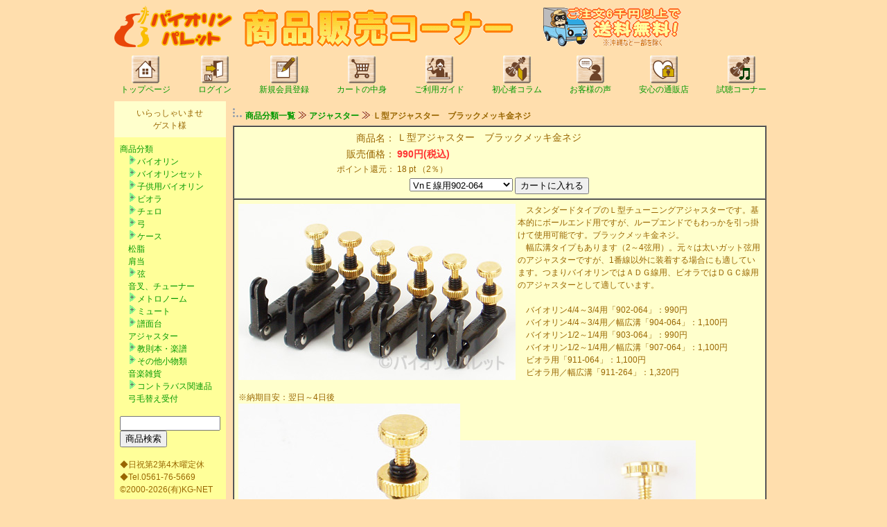

--- FILE ---
content_type: text/html;charset=EUC-JP
request_url: https://www.violin-p.com/e-commex/cgi-bin/ex_disp_item_detail/id/489/
body_size: 10585
content:
<!DOCTYPE HTML PUBLIC "-//W3C//DTD HTML 4.01 Transitional//EN">
<HTML LANG="ja">
<head>
<script type="text/javascript" src="/e-commex/cgi-bin/jquery-1.6.4.min.js"></script>
<meta http-equiv="content-type" content="text/html; charset=EUC-JP">
<meta http-equiv="content-style-type" content="text/css">
<META http-equiv="Content-Script-Type" content="text/javascript">
<meta name="keywords" content="アジャスター,チューニングアジャスター,Ｌ型アジャスター,ブラックメッキ金ネジ,ボールエンド,バイオリン,チェロ,ビオラ,弦楽器,弓,ケース,弦,ウッドベース,コントラバス">
<meta name="description" content="アジャスター（ブラックメッキ金ネジ）の販売。スタンダードタイプのＬ型チューニングアジャスターです。,バイオリン、ビオラ、チェロの通販。調整後に発送。弓、ケース、弦など小物も販売。弦楽器の選び方や取り扱い等を解説した初心者コラムも充実。音色の試聴も可能。">
<link rel="alternate" media="handheld" href="https://www.violin-p.com/e-commex/cgi-bin/ex_m_disp_item_detail/id/489/" />
<link rel="alternate" media="only screen and (max-width: 640px)" href="https://www.violin-p.com/e-commex/cgi-bin/ex_sp_disp_item_detail/id/489/" />
<link rel="canonical" href="https://www.violin-p.com/e-commex/cgi-bin/ex_disp_item_detail/id/489/" />
<title>Ｌ型アジャスター　ブラックメッキ金ネジ</title>
<style type="text/css">
<!--
	body {font-family:"メイリオ","Meiryo",verdana,"ヒラギノ角ゴ Pro W3","Hiragino Kaku Gothic Pro","Osaka","ＭＳ Ｐゴシック","MS PGothic",Sans-Serif;}
	A {text-decoration:none;}
	a:hover {background:#FFFF00}
        form {margin: 0px;}
	span.normal{font-size:14px;line-height:20px}
	span.small{font-size:12px;line-height:18px}
	span.big{font-size:23px;line-height:30px}
	span.middle{font-size:16px;line-height:24px}
	div{font-size:8pt;line-height:12pt}
	div.categorylist{font-size:12px;line-height:18px;margin:0em 0em 0em 1em;padding:0em;}
	div.categorygroup{margin:0em;padding:0em;}
-->
</style>
<script type="text/javascript" src="/e-commex/cgi-bin/fold_category.js"></script>
<script type="text/javascript" src="/e-commex/cgi-bin/search.js?20230616"></script>
<script type="text/javascript">toSmartphone()</script>

<script type="text/javascript" src="/e-commex/cgi-bin/jquery.cookie.js"></script>
</head>
<body bgcolor="#FFDEAD" text="#996600" link="#009900" vlink="#009900" alink="#009900">
<table align="center" border="0" cellspacing="0" cellpadding="0" width="950">
<tr><td><a href="http://www.violin-p.com/"><img src="/e-commex/images/lgvp3.gif" width="170" height="60" border="0" alt="バイオリンパレット"></A>　<IMG src="/e-commex/images/logosale.gif" width="390" height="55" border="0" alt="販売コーナー"><IMG src="/e-commex/images/carriage.gif" width="244" height="60" border="0" alt="送料無料"></td></tr>
</table>
<table align="center" border="0" cellspacing="0" cellpadding="0" width="950">
<tr><td>
 <table border="0" cellspacing="0" cellpadding="8">
 <tr>
<td align="center" nowrap><a href="http://www.violin-p.com/"><img src="/e-commex/images/home.gif" border="0" alt="トップページ"><br><span class="small">　トップページ　</span></a></td>
<td align="center" nowrap><a href="/e-commex/cgi-bin/ex_user_customer_login.cgi"><img src="/e-commex/images/login.gif" border="0" alt="会員登録済みのお客様"><br><span class="small">　ログイン　</span></a></td>
<td align="center" nowrap><a href="/e-commex/cgi-bin/ex_user_customer_create.cgi"><img src="/e-commex/images/signup.gif" border="0" alt="新規会員登録"><br><span class="small">　新規会員登録　</span></a></td>
<td align="center" nowrap><a href="/e-commex/cgi-bin/ex_purchase_list.cgi"><img src="/e-commex/images/cart.gif" border="0" alt="カートの中を見る"><br><span class="small">　カートの中身　</span></a></td>
<td align="center" nowrap><a href="http://www.violin-p.com/stm/index.htm"><img src="/e-commex/images/stm.gif" border="0" alt="ご利用ガイド"><br><span class="small">　ご利用ガイド　</span></a></td>
<td align="center" nowrap><a href="http://www.violin-p.com/clm/index.htm"><img src="/e-commex/images/clm.gif" border="0" alt="初心者コラム"><br><span class="small">　初心者コラム　</span></a></td>
<td align="center" nowrap><a href="http://www.violin-p.com/voice/index.htm"><img src="/e-commex/images/koe.gif" border="0" alt="お客様の声"><br><span class="small">　お客様の声　</span></a></td>
<td align="center" nowrap><a href="http://www.violin-p.com/safe/index.htm"><img src="/e-commex/images/safe.gif" border="0" alt="安心の通販店として"><br><span class="small">　安心の通販店　</span></a></td>
<td align="center" nowrap><a href="http://www.violin-p.com/sound/index.htm"><img src="/e-commex/images/sound.gif" border="0" alt="試聴コーナー"><br><span class="small">　試聴コーナー　</span></a></td>
 </tr>
 </table>
</td></tr>
</table>
<table align="center" border="0" cellspacing="0" cellpadding="0" width="950">
<tr>
<!-- left menu -->
<td valign="top" width="160" height="600" bgcolor="#FFFF99" nowrap>
 <table border="0" width="100%" cellspacing="0" cellpadding="8">
<tr><td bgcolor="#FFFFCC" align="center" width="100%"><table cellspacing="0" cellpadding="0" width="100%"><tr>
	<td align="center" nowrap><span class="small">いらっしゃいませ</span></td>
</tr>
<tr>
	<td align="center" nowrap><span class="small">ゲスト様</span></td>
</tr>
</table></td></tr>
<tr><td align="left" nowrap><span class="small"><a href="/e-commex/cgi-bin/ex_disp_category.cgi">商品分類</a></span><br><div class="categorylist"><a href="/e-commex/cgi-bin/ex_disp_category/id/violin/" onclick="fold_category_2('violin'); swap_image('violin_switch', '/e-commex/images/tasu.gif', '/e-commex/images/minus.gif'); return false;"><img src="/e-commex/images/tasu.gif" border="0" id="violin_switch"></a><a href="/e-commex/cgi-bin/ex_disp_category/id/violin/">バイオリン</a></div>
<div class="categorygroup" id="violin" style="display:none;">
<div class="categorylist"><img src="/e-commex/images/list_2.gif" style="vertical-align:middle;"><a href="/e-commex/cgi-bin/ex_disp_category/id/violin-vltg/">Valente Germany</a></div>
</div>
<div class="categorylist"><a href="/e-commex/cgi-bin/ex_disp_category/id/violinset/" onclick="fold_category_2('violinset'); swap_image('violinset_switch', '/e-commex/images/tasu.gif', '/e-commex/images/minus.gif'); return false;"><img src="/e-commex/images/tasu.gif" border="0" id="violinset_switch"></a><a href="/e-commex/cgi-bin/ex_disp_category/id/violinset/">バイオリンセット</a></div>
<div class="categorygroup" id="violinset" style="display:none;">
<div class="categorylist"><img src="/e-commex/images/list_1.gif" style="vertical-align:middle;"><a href="/e-commex/cgi-bin/ex_disp_category/id/violinset-vltg/">Valente Germany</a></div>
<div class="categorylist"><img src="/e-commex/images/list_1.gif" style="vertical-align:middle;"><a href="/e-commex/cgi-bin/ex_disp_category/id/violinset-ena/">Ena</a></div>
<div class="categorylist"><img src="/e-commex/images/list_1.gif" style="vertical-align:middle;"><a href="/e-commex/cgi-bin/ex_disp_category/id/violinset-szk/">Suzuki</a></div>
<div class="categorylist"><img src="/e-commex/images/list_2.gif" style="vertical-align:middle;"><a href="/e-commex/cgi-bin/ex_disp_category/id/violinset-mf/">Milo Festa</a></div>
</div>
<div class="categorylist"><a href="/e-commex/cgi-bin/ex_disp_category/id/kidsviolin/" onclick="fold_category_2('kidsviolin'); swap_image('kidsviolin_switch', '/e-commex/images/tasu.gif', '/e-commex/images/minus.gif'); return false;"><img src="/e-commex/images/tasu.gif" border="0" id="kidsviolin_switch"></a><a href="/e-commex/cgi-bin/ex_disp_category/id/kidsviolin/">子供用バイオリン</a></div>
<div class="categorygroup" id="kidsviolin" style="display:none;">
<div class="categorylist"><img src="/e-commex/images/list_1.gif" style="vertical-align:middle;"><a href="/e-commex/cgi-bin/ex_disp_category/id/kidsviolin-vlt/">Valente</a></div>
<div class="categorylist"><img src="/e-commex/images/list_1.gif" style="vertical-align:middle;"><a href="/e-commex/cgi-bin/ex_disp_category/id/kidsviolin-ena/">Ena</a></div>
<div class="categorylist"><img src="/e-commex/images/list_1.gif" style="vertical-align:middle;"><a href="/e-commex/cgi-bin/ex_disp_category/id/kidsviolin-szk/">Suzuki</a></div>
<div class="categorylist"><img src="/e-commex/images/list_2.gif" style="vertical-align:middle;"><a href="/e-commex/cgi-bin/ex_disp_category/id/kidsviolin-mf/">Milo Festa</a></div>
</div>
<div class="categorylist"><a href="/e-commex/cgi-bin/ex_disp_category/id/viola/" onclick="fold_category_2('viola'); swap_image('viola_switch', '/e-commex/images/tasu.gif', '/e-commex/images/minus.gif'); return false;"><img src="/e-commex/images/tasu.gif" border="0" id="viola_switch"></a><a href="/e-commex/cgi-bin/ex_disp_category/id/viola/">ビオラ</a></div>
<div class="categorygroup" id="viola" style="display:none;">
<div class="categorylist"><img src="/e-commex/images/list_1.gif" style="vertical-align:middle;"><a href="/e-commex/cgi-bin/ex_disp_category/id/viola-gz/">Grazioso</a></div>
<div class="categorylist"><img src="/e-commex/images/list_2.gif" style="vertical-align:middle;"><a href="/e-commex/cgi-bin/ex_disp_category/id/viola-szk/">Suzuki</a></div>
</div>
<div class="categorylist"><a href="/e-commex/cgi-bin/ex_disp_category/id/cello/" onclick="fold_category_2('cello'); swap_image('cello_switch', '/e-commex/images/tasu.gif', '/e-commex/images/minus.gif'); return false;"><img src="/e-commex/images/tasu.gif" border="0" id="cello_switch"></a><a href="/e-commex/cgi-bin/ex_disp_category/id/cello/">チェロ</a></div>
<div class="categorygroup" id="cello" style="display:none;">
<div class="categorylist"><img src="/e-commex/images/list_1.gif" style="vertical-align:middle;"><a href="/e-commex/cgi-bin/ex_disp_category/id/cello-gz/">Grazioso</a></div>
<div class="categorylist"><img src="/e-commex/images/list_1.gif" style="vertical-align:middle;"><a href="/e-commex/cgi-bin/ex_disp_category/id/cello-szk/">Suzuki</a></div>
<div class="categorylist"><img src="/e-commex/images/list_2.gif" style="vertical-align:middle;"><a href="/e-commex/cgi-bin/ex_disp_category/id/cello-jh/">JayHaide</a></div>
</div>
<div class="categorylist"><a href="/e-commex/cgi-bin/ex_disp_category/id/bow/" onclick="fold_category_2('bow'); swap_image('bow_switch', '/e-commex/images/tasu.gif', '/e-commex/images/minus.gif'); return false;"><img src="/e-commex/images/tasu.gif" border="0" id="bow_switch"></a><a href="/e-commex/cgi-bin/ex_disp_category/id/bow/">弓</a></div>
<div class="categorygroup" id="bow" style="display:none;">
<div class="categorylist"><img src="/e-commex/images/list_1.gif" style="vertical-align:middle;"><a href="/e-commex/cgi-bin/ex_disp_category/id/bow-violin/" onclick="fold_category_2('bow-violin'); swap_image('bow-violin_switch', '/e-commex/images/tasu.gif', '/e-commex/images/minus.gif'); return false;"><img src="/e-commex/images/tasu.gif" border="0" id="bow-violin_switch"></a><a href="/e-commex/cgi-bin/ex_disp_category/id/bow-violin/">バイオリン弓</a></div>
<div class="categorygroup" id="bow-violin" style="display:none;">
<div class="categorylist"><img src="/e-commex/images/list_3.gif" style="vertical-align:middle;"><img src="/e-commex/images/list_1.gif" style="vertical-align:middle;"><a href="/e-commex/cgi-bin/ex_disp_category/id/bow-violin-vlt/">バイオリン弓Valente</a></div>
<div class="categorylist"><img src="/e-commex/images/list_3.gif" style="vertical-align:middle;"><img src="/e-commex/images/list_1.gif" style="vertical-align:middle;"><a href="/e-commex/cgi-bin/ex_disp_category/id/bow-violin-sf/">バイオリン弓Seifert</a></div>
<div class="categorylist"><img src="/e-commex/images/list_3.gif" style="vertical-align:middle;"><img src="/e-commex/images/list_1.gif" style="vertical-align:middle;"><a href="/e-commex/cgi-bin/ex_disp_category/id/bow-violin-fk/">バイオリン弓Finkel</a></div>
<div class="categorylist"><img src="/e-commex/images/list_3.gif" style="vertical-align:middle;"><img src="/e-commex/images/list_2.gif" style="vertical-align:middle;"><a href="/e-commex/cgi-bin/ex_disp_category/id/bow-violin-st/">バイオリン弓杉藤</a></div>
</div>
<div class="categorylist"><img src="/e-commex/images/list_1.gif" style="vertical-align:middle;"><a href="/e-commex/cgi-bin/ex_disp_category/id/bow-viola/" onclick="fold_category_2('bow-viola'); swap_image('bow-viola_switch', '/e-commex/images/tasu.gif', '/e-commex/images/minus.gif'); return false;"><img src="/e-commex/images/tasu.gif" border="0" id="bow-viola_switch"></a><a href="/e-commex/cgi-bin/ex_disp_category/id/bow-viola/">ビオラ弓</a></div>
<div class="categorygroup" id="bow-viola" style="display:none;">
<div class="categorylist"><img src="/e-commex/images/list_3.gif" style="vertical-align:middle;"><img src="/e-commex/images/list_1.gif" style="vertical-align:middle;"><a href="/e-commex/cgi-bin/ex_disp_category/id/bow-viola-sf/">ビオラ弓Seifert</a></div>
<div class="categorylist"><img src="/e-commex/images/list_3.gif" style="vertical-align:middle;"><img src="/e-commex/images/list_1.gif" style="vertical-align:middle;"><a href="/e-commex/cgi-bin/ex_disp_category/id/bow-viola-fk/">ビオラ弓Finkel</a></div>
<div class="categorylist"><img src="/e-commex/images/list_3.gif" style="vertical-align:middle;"><img src="/e-commex/images/list_2.gif" style="vertical-align:middle;"><a href="/e-commex/cgi-bin/ex_disp_category/id/bow-viola-st/">ビオラ弓杉藤</a></div>
</div>
<div class="categorylist"><img src="/e-commex/images/list_2.gif" style="vertical-align:middle;"><a href="/e-commex/cgi-bin/ex_disp_category/id/bow-cello/" onclick="fold_category_2('bow-cello'); swap_image('bow-cello_switch', '/e-commex/images/tasu.gif', '/e-commex/images/minus.gif'); return false;"><img src="/e-commex/images/tasu.gif" border="0" id="bow-cello_switch"></a><a href="/e-commex/cgi-bin/ex_disp_category/id/bow-cello/">チェロ弓</a></div>
<div class="categorygroup" id="bow-cello" style="display:none;">
<div class="categorylist"><img src="/e-commex/images/list_0.gif" style="vertical-align:middle;"><img src="/e-commex/images/list_1.gif" style="vertical-align:middle;"><a href="/e-commex/cgi-bin/ex_disp_category/id/bow-cello-sf/">チェロ弓Seifert</a></div>
<div class="categorylist"><img src="/e-commex/images/list_0.gif" style="vertical-align:middle;"><img src="/e-commex/images/list_1.gif" style="vertical-align:middle;"><a href="/e-commex/cgi-bin/ex_disp_category/id/bow-cello-fk/">チェロ弓Finkel</a></div>
<div class="categorylist"><img src="/e-commex/images/list_0.gif" style="vertical-align:middle;"><img src="/e-commex/images/list_2.gif" style="vertical-align:middle;"><a href="/e-commex/cgi-bin/ex_disp_category/id/bow-cello-st/">チェロ弓杉藤</a></div>
</div>
</div>
<div class="categorylist"><a href="/e-commex/cgi-bin/ex_disp_category/id/case/" onclick="fold_category_2('case'); swap_image('case_switch', '/e-commex/images/tasu.gif', '/e-commex/images/minus.gif'); return false;"><img src="/e-commex/images/tasu.gif" border="0" id="case_switch"></a><a href="/e-commex/cgi-bin/ex_disp_category/id/case/">ケース</a></div>
<div class="categorygroup" id="case" style="display:none;">
<div class="categorylist"><img src="/e-commex/images/list_1.gif" style="vertical-align:middle;"><a href="/e-commex/cgi-bin/ex_disp_category/id/case-violin/">バイオリンケース</a></div>
<div class="categorylist"><img src="/e-commex/images/list_1.gif" style="vertical-align:middle;"><a href="/e-commex/cgi-bin/ex_disp_category/id/case-viola/">ビオラケース</a></div>
<div class="categorylist"><img src="/e-commex/images/list_1.gif" style="vertical-align:middle;"><a href="/e-commex/cgi-bin/ex_disp_category/id/case-cello/">チェロケース</a></div>
<div class="categorylist"><img src="/e-commex/images/list_1.gif" style="vertical-align:middle;"><a href="/e-commex/cgi-bin/ex_disp_category/id/case-bow/">弓ケース</a></div>
<div class="categorylist"><img src="/e-commex/images/list_2.gif" style="vertical-align:middle;"><a href="/e-commex/cgi-bin/ex_disp_category/id/case-cover/">ケース用アクセサリー</a></div>
</div>
<div class="categorylist"><a href="/e-commex/cgi-bin/ex_disp_category/id/rosin/">松脂</a></div>
<div class="categorylist"><a href="/e-commex/cgi-bin/ex_disp_category/id/srest/">肩当</a></div>
<div class="categorylist"><a href="/e-commex/cgi-bin/ex_disp_category/id/string/" onclick="fold_category_2('string'); swap_image('string_switch', '/e-commex/images/tasu.gif', '/e-commex/images/minus.gif'); return false;"><img src="/e-commex/images/tasu.gif" border="0" id="string_switch"></a><a href="/e-commex/cgi-bin/ex_disp_category/id/string/">弦</a></div>
<div class="categorygroup" id="string" style="display:none;">
<div class="categorylist"><img src="/e-commex/images/list_1.gif" style="vertical-align:middle;"><a href="/e-commex/cgi-bin/ex_disp_category/id/string-violin/" onclick="fold_category_2('string-violin'); swap_image('string-violin_switch', '/e-commex/images/tasu.gif', '/e-commex/images/minus.gif'); return false;"><img src="/e-commex/images/tasu.gif" border="0" id="string-violin_switch"></a><a href="/e-commex/cgi-bin/ex_disp_category/id/string-violin/">バイオリン弦</a></div>
<div class="categorygroup" id="string-violin" style="display:none;">
<div class="categorylist"><img src="/e-commex/images/list_3.gif" style="vertical-align:middle;"><img src="/e-commex/images/list_1.gif" style="vertical-align:middle;"><a href="/e-commex/cgi-bin/ex_disp_category/id/string-violin-nl/" onclick="fold_category_2('string-violin-nl'); swap_image('string-violin-nl_switch', '/e-commex/images/tasu.gif', '/e-commex/images/minus.gif'); return false;"><img src="/e-commex/images/tasu.gif" border="0" id="string-violin-nl_switch"></a><a href="/e-commex/cgi-bin/ex_disp_category/id/string-violin-nl/">バイオリン用ナイロン弦</a></div>
<div class="categorygroup" id="string-violin-nl" style="display:none;">
<div class="categorylist"><img src="/e-commex/images/list_3.gif" style="vertical-align:middle;"><img src="/e-commex/images/list_3.gif" style="vertical-align:middle;"><img src="/e-commex/images/list_1.gif" style="vertical-align:middle;"><a href="/e-commex/cgi-bin/ex_disp_category/id/string-violin-nl-dm/">Dominant</a></div>
<div class="categorylist"><img src="/e-commex/images/list_3.gif" style="vertical-align:middle;"><img src="/e-commex/images/list_3.gif" style="vertical-align:middle;"><img src="/e-commex/images/list_1.gif" style="vertical-align:middle;"><a href="/e-commex/cgi-bin/ex_disp_category/id/string-violin-nl-dmp/">Dominant Pro</a></div>
<div class="categorylist"><img src="/e-commex/images/list_3.gif" style="vertical-align:middle;"><img src="/e-commex/images/list_3.gif" style="vertical-align:middle;"><img src="/e-commex/images/list_1.gif" style="vertical-align:middle;"><a href="/e-commex/cgi-bin/ex_disp_category/id/string-violin-nl-ifr/">Infeld赤</a></div>
<div class="categorylist"><img src="/e-commex/images/list_3.gif" style="vertical-align:middle;"><img src="/e-commex/images/list_3.gif" style="vertical-align:middle;"><img src="/e-commex/images/list_1.gif" style="vertical-align:middle;"><a href="/e-commex/cgi-bin/ex_disp_category/id/string-violin-nl-ifb/">Infeld青</a></div>
<div class="categorylist"><img src="/e-commex/images/list_3.gif" style="vertical-align:middle;"><img src="/e-commex/images/list_3.gif" style="vertical-align:middle;"><img src="/e-commex/images/list_1.gif" style="vertical-align:middle;"><a href="/e-commex/cgi-bin/ex_disp_category/id/string-violin-nl-vi/">Vision</a></div>
<div class="categorylist"><img src="/e-commex/images/list_3.gif" style="vertical-align:middle;"><img src="/e-commex/images/list_3.gif" style="vertical-align:middle;"><img src="/e-commex/images/list_1.gif" style="vertical-align:middle;"><a href="/e-commex/cgi-bin/ex_disp_category/id/string-violin-nl-vit/">Vision Titanium Solo</a></div>
<div class="categorylist"><img src="/e-commex/images/list_3.gif" style="vertical-align:middle;"><img src="/e-commex/images/list_3.gif" style="vertical-align:middle;"><img src="/e-commex/images/list_1.gif" style="vertical-align:middle;"><a href="/e-commex/cgi-bin/ex_disp_category/id/string-violin-nl-pi/">Peter Infeld</a></div>
<div class="categorylist"><img src="/e-commex/images/list_3.gif" style="vertical-align:middle;"><img src="/e-commex/images/list_3.gif" style="vertical-align:middle;"><img src="/e-commex/images/list_1.gif" style="vertical-align:middle;"><a href="/e-commex/cgi-bin/ex_disp_category/id/string-violin-nl-ti/">Ti</a></div>
<div class="categorylist"><img src="/e-commex/images/list_3.gif" style="vertical-align:middle;"><img src="/e-commex/images/list_3.gif" style="vertical-align:middle;"><img src="/e-commex/images/list_1.gif" style="vertical-align:middle;"><a href="/e-commex/cgi-bin/ex_disp_category/id/string-violin-nl-rd/">Rondo</a></div>
<div class="categorylist"><img src="/e-commex/images/list_3.gif" style="vertical-align:middle;"><img src="/e-commex/images/list_3.gif" style="vertical-align:middle;"><img src="/e-commex/images/list_1.gif" style="vertical-align:middle;"><a href="/e-commex/cgi-bin/ex_disp_category/id/string-violin-nl-rdg/">Rondo Gold</a></div>
<div class="categorylist"><img src="/e-commex/images/list_3.gif" style="vertical-align:middle;"><img src="/e-commex/images/list_3.gif" style="vertical-align:middle;"><img src="/e-commex/images/list_1.gif" style="vertical-align:middle;"><a href="/e-commex/cgi-bin/ex_disp_category/id/string-violin-nl-dy/">Dynamo</a></div>
<div class="categorylist"><img src="/e-commex/images/list_3.gif" style="vertical-align:middle;"><img src="/e-commex/images/list_3.gif" style="vertical-align:middle;"><img src="/e-commex/images/list_1.gif" style="vertical-align:middle;"><a href="/e-commex/cgi-bin/ex_disp_category/id/string-violin-nl-ap/">Alphayue</a></div>
<div class="categorylist"><img src="/e-commex/images/list_3.gif" style="vertical-align:middle;"><img src="/e-commex/images/list_3.gif" style="vertical-align:middle;"><img src="/e-commex/images/list_1.gif" style="vertical-align:middle;"><a href="/e-commex/cgi-bin/ex_disp_category/id/string-violin-nl-sr/">Spirit</a></div>
<div class="categorylist"><img src="/e-commex/images/list_3.gif" style="vertical-align:middle;"><img src="/e-commex/images/list_3.gif" style="vertical-align:middle;"><img src="/e-commex/images/list_1.gif" style="vertical-align:middle;"><a href="/e-commex/cgi-bin/ex_disp_category/id/string-violin-nl-ob/">Obligato</a></div>
<div class="categorylist"><img src="/e-commex/images/list_3.gif" style="vertical-align:middle;"><img src="/e-commex/images/list_3.gif" style="vertical-align:middle;"><img src="/e-commex/images/list_1.gif" style="vertical-align:middle;"><a href="/e-commex/cgi-bin/ex_disp_category/id/string-violin-nl-ep/">Evah Pirazzi</a></div>
<div class="categorylist"><img src="/e-commex/images/list_3.gif" style="vertical-align:middle;"><img src="/e-commex/images/list_3.gif" style="vertical-align:middle;"><img src="/e-commex/images/list_1.gif" style="vertical-align:middle;"><a href="/e-commex/cgi-bin/ex_disp_category/id/string-violin-nl-epn/">Evah Pirazzi Neo</a></div>
<div class="categorylist"><img src="/e-commex/images/list_3.gif" style="vertical-align:middle;"><img src="/e-commex/images/list_3.gif" style="vertical-align:middle;"><img src="/e-commex/images/list_1.gif" style="vertical-align:middle;"><a href="/e-commex/cgi-bin/ex_disp_category/id/string-violin-nl-epg/">Evah Pirazzi Gold</a></div>
<div class="categorylist"><img src="/e-commex/images/list_3.gif" style="vertical-align:middle;"><img src="/e-commex/images/list_3.gif" style="vertical-align:middle;"><img src="/e-commex/images/list_1.gif" style="vertical-align:middle;"><a href="/e-commex/cgi-bin/ex_disp_category/id/string-violin-nl-tn/">Tonica</a></div>
<div class="categorylist"><img src="/e-commex/images/list_3.gif" style="vertical-align:middle;"><img src="/e-commex/images/list_3.gif" style="vertical-align:middle;"><img src="/e-commex/images/list_1.gif" style="vertical-align:middle;"><a href="/e-commex/cgi-bin/ex_disp_category/id/string-violin-nl-sx/">Synoxa</a></div>
<div class="categorylist"><img src="/e-commex/images/list_3.gif" style="vertical-align:middle;"><img src="/e-commex/images/list_3.gif" style="vertical-align:middle;"><img src="/e-commex/images/list_1.gif" style="vertical-align:middle;"><a href="/e-commex/cgi-bin/ex_disp_category/id/string-violin-nl-vn/">Violino</a></div>
<div class="categorylist"><img src="/e-commex/images/list_3.gif" style="vertical-align:middle;"><img src="/e-commex/images/list_3.gif" style="vertical-align:middle;"><img src="/e-commex/images/list_1.gif" style="vertical-align:middle;"><a href="/e-commex/cgi-bin/ex_disp_category/id/string-violin-nl-ws/">Wondertone Solo</a></div>
<div class="categorylist"><img src="/e-commex/images/list_3.gif" style="vertical-align:middle;"><img src="/e-commex/images/list_3.gif" style="vertical-align:middle;"><img src="/e-commex/images/list_1.gif" style="vertical-align:middle;"><a href="/e-commex/cgi-bin/ex_disp_category/id/tring-violin-st-pp/">Perpetual</a></div>
<div class="categorylist"><img src="/e-commex/images/list_3.gif" style="vertical-align:middle;"><img src="/e-commex/images/list_3.gif" style="vertical-align:middle;"><img src="/e-commex/images/list_1.gif" style="vertical-align:middle;"><a href="/e-commex/cgi-bin/ex_disp_category/id/string-violin-nl-cg/">Corelli Cantiga</a></div>
<div class="categorylist"><img src="/e-commex/images/list_3.gif" style="vertical-align:middle;"><img src="/e-commex/images/list_3.gif" style="vertical-align:middle;"><img src="/e-commex/images/list_1.gif" style="vertical-align:middle;"><a href="/e-commex/cgi-bin/ex_disp_category/id/string-violin-nl-cav/">Corelli Alliance Vivace</a></div>
<div class="categorylist"><img src="/e-commex/images/list_3.gif" style="vertical-align:middle;"><img src="/e-commex/images/list_3.gif" style="vertical-align:middle;"><img src="/e-commex/images/list_1.gif" style="vertical-align:middle;"><a href="/e-commex/cgi-bin/ex_disp_category/id/string-violin-nl-cr/">Corelli New Crystal</a></div>
<div class="categorylist"><img src="/e-commex/images/list_3.gif" style="vertical-align:middle;"><img src="/e-commex/images/list_3.gif" style="vertical-align:middle;"><img src="/e-commex/images/list_1.gif" style="vertical-align:middle;"><a href="/e-commex/cgi-bin/ex_disp_category/id/string-violin-nl-sa/">Corelli Solea</a></div>
<div class="categorylist"><img src="/e-commex/images/list_3.gif" style="vertical-align:middle;"><img src="/e-commex/images/list_3.gif" style="vertical-align:middle;"><img src="/e-commex/images/list_1.gif" style="vertical-align:middle;"><a href="/e-commex/cgi-bin/ex_disp_category/id/string-violin-nl-zx/">Zyex</a></div>
<div class="categorylist"><img src="/e-commex/images/list_3.gif" style="vertical-align:middle;"><img src="/e-commex/images/list_3.gif" style="vertical-align:middle;"><img src="/e-commex/images/list_1.gif" style="vertical-align:middle;"><a href="/e-commex/cgi-bin/ex_disp_category/id/string-violin-nl-pa/">Pro Arte</a></div>
<div class="categorylist"><img src="/e-commex/images/list_3.gif" style="vertical-align:middle;"><img src="/e-commex/images/list_3.gif" style="vertical-align:middle;"><img src="/e-commex/images/list_1.gif" style="vertical-align:middle;"><a href="/e-commex/cgi-bin/ex_disp_category/id/string-violin-nl-as/">Ascente</a></div>
<div class="categorylist"><img src="/e-commex/images/list_3.gif" style="vertical-align:middle;"><img src="/e-commex/images/list_3.gif" style="vertical-align:middle;"><img src="/e-commex/images/list_1.gif" style="vertical-align:middle;"><a href="/e-commex/cgi-bin/ex_disp_category/id/string-violin-nl-am/">Amo</a></div>
<div class="categorylist"><img src="/e-commex/images/list_3.gif" style="vertical-align:middle;"><img src="/e-commex/images/list_3.gif" style="vertical-align:middle;"><img src="/e-commex/images/list_1.gif" style="vertical-align:middle;"><a href="/e-commex/cgi-bin/ex_disp_category/id/string-violin-nl-vv/">Vivo</a></div>
<div class="categorylist"><img src="/e-commex/images/list_3.gif" style="vertical-align:middle;"><img src="/e-commex/images/list_3.gif" style="vertical-align:middle;"><img src="/e-commex/images/list_1.gif" style="vertical-align:middle;"><a href="/e-commex/cgi-bin/ex_disp_category/id/string-violin-nl-la/">Larsen</a></div>
<div class="categorylist"><img src="/e-commex/images/list_3.gif" style="vertical-align:middle;"><img src="/e-commex/images/list_3.gif" style="vertical-align:middle;"><img src="/e-commex/images/list_1.gif" style="vertical-align:middle;"><a href="/e-commex/cgi-bin/ex_disp_category/id/string-violin-nl-tz/">Tzigane</a></div>
<div class="categorylist"><img src="/e-commex/images/list_3.gif" style="vertical-align:middle;"><img src="/e-commex/images/list_3.gif" style="vertical-align:middle;"><img src="/e-commex/images/list_1.gif" style="vertical-align:middle;"><a href="/e-commex/cgi-bin/ex_disp_category/id/string-violin-nl-vt/">Virtuoso</a></div>
<div class="categorylist"><img src="/e-commex/images/list_3.gif" style="vertical-align:middle;"><img src="/e-commex/images/list_3.gif" style="vertical-align:middle;"><img src="/e-commex/images/list_1.gif" style="vertical-align:middle;"><a href="/e-commex/cgi-bin/ex_disp_category/id/string-violin-nl-ic/">Il Cannone Medium</a></div>
<div class="categorylist"><img src="/e-commex/images/list_3.gif" style="vertical-align:middle;"><img src="/e-commex/images/list_3.gif" style="vertical-align:middle;"><img src="/e-commex/images/list_1.gif" style="vertical-align:middle;"><a href="/e-commex/cgi-bin/ex_disp_category/id/string-violin-nl-ics/">Il Cannone Soloist</a></div>
<div class="categorylist"><img src="/e-commex/images/list_3.gif" style="vertical-align:middle;"><img src="/e-commex/images/list_3.gif" style="vertical-align:middle;"><img src="/e-commex/images/list_1.gif" style="vertical-align:middle;"><a href="/e-commex/cgi-bin/ex_disp_category/id/string-violin-nl-wb/">Brilliant</a></div>
<div class="categorylist"><img src="/e-commex/images/list_3.gif" style="vertical-align:middle;"><img src="/e-commex/images/list_3.gif" style="vertical-align:middle;"><img src="/e-commex/images/list_1.gif" style="vertical-align:middle;"><a href="/e-commex/cgi-bin/ex_disp_category/id/string-violin-nl-wa/">Amber</a></div>
<div class="categorylist"><img src="/e-commex/images/list_3.gif" style="vertical-align:middle;"><img src="/e-commex/images/list_3.gif" style="vertical-align:middle;"><img src="/e-commex/images/list_1.gif" style="vertical-align:middle;"><a href="/e-commex/cgi-bin/ex_disp_category/id/string-violin-nl-bt/">The Beast</a></div>
<div class="categorylist"><img src="/e-commex/images/list_3.gif" style="vertical-align:middle;"><img src="/e-commex/images/list_3.gif" style="vertical-align:middle;"><img src="/e-commex/images/list_2.gif" style="vertical-align:middle;"><a href="/e-commex/cgi-bin/ex_disp_category/id/string-violin-nl-jgr/">Jargar Superior</a></div>
</div>
<div class="categorylist"><img src="/e-commex/images/list_3.gif" style="vertical-align:middle;"><img src="/e-commex/images/list_1.gif" style="vertical-align:middle;"><a href="/e-commex/cgi-bin/ex_disp_category/id/string-violin-st/" onclick="fold_category_2('string-violin-st'); swap_image('string-violin-st_switch', '/e-commex/images/tasu.gif', '/e-commex/images/minus.gif'); return false;"><img src="/e-commex/images/tasu.gif" border="0" id="string-violin-st_switch"></a><a href="/e-commex/cgi-bin/ex_disp_category/id/string-violin-st/">バイオリン用スチール弦</a></div>
<div class="categorygroup" id="string-violin-st" style="display:none;">
<div class="categorylist"><img src="/e-commex/images/list_3.gif" style="vertical-align:middle;"><img src="/e-commex/images/list_3.gif" style="vertical-align:middle;"><img src="/e-commex/images/list_1.gif" style="vertical-align:middle;"><a href="/e-commex/cgi-bin/ex_disp_category/id/string-violin-st-sp/">Spirocore</a></div>
<div class="categorylist"><img src="/e-commex/images/list_3.gif" style="vertical-align:middle;"><img src="/e-commex/images/list_3.gif" style="vertical-align:middle;"><img src="/e-commex/images/list_1.gif" style="vertical-align:middle;"><a href="/e-commex/cgi-bin/ex_disp_category/id/string-violin-st-cr/">Chromcor</a></div>
<div class="categorylist"><img src="/e-commex/images/list_3.gif" style="vertical-align:middle;"><img src="/e-commex/images/list_3.gif" style="vertical-align:middle;"><img src="/e-commex/images/list_1.gif" style="vertical-align:middle;"><a href="/e-commex/cgi-bin/ex_disp_category/id/string-violin-st-hc/">Helicore</a></div>
<div class="categorylist"><img src="/e-commex/images/list_3.gif" style="vertical-align:middle;"><img src="/e-commex/images/list_3.gif" style="vertical-align:middle;"><img src="/e-commex/images/list_1.gif" style="vertical-align:middle;"><a href="/e-commex/cgi-bin/ex_disp_category/id/string-violin-st-pl/">Prelude</a></div>
<div class="categorylist"><img src="/e-commex/images/list_3.gif" style="vertical-align:middle;"><img src="/e-commex/images/list_3.gif" style="vertical-align:middle;"><img src="/e-commex/images/list_2.gif" style="vertical-align:middle;"><a href="/e-commex/cgi-bin/ex_disp_category/id/string-violin-st-pm/">Prim</a></div>
</div>
<div class="categorylist"><img src="/e-commex/images/list_3.gif" style="vertical-align:middle;"><img src="/e-commex/images/list_1.gif" style="vertical-align:middle;"><a href="/e-commex/cgi-bin/ex_disp_category/id/string-violin-gt/" onclick="fold_category_2('string-violin-gt'); swap_image('string-violin-gt_switch', '/e-commex/images/tasu.gif', '/e-commex/images/minus.gif'); return false;"><img src="/e-commex/images/tasu.gif" border="0" id="string-violin-gt_switch"></a><a href="/e-commex/cgi-bin/ex_disp_category/id/string-violin-gt/">バイオリン用ガット弦</a></div>
<div class="categorygroup" id="string-violin-gt" style="display:none;">
<div class="categorylist"><img src="/e-commex/images/list_3.gif" style="vertical-align:middle;"><img src="/e-commex/images/list_3.gif" style="vertical-align:middle;"><img src="/e-commex/images/list_1.gif" style="vertical-align:middle;"><a href="/e-commex/cgi-bin/ex_disp_category/id/string-violin-gt-ex/">Eudoxa</a></div>
<div class="categorylist"><img src="/e-commex/images/list_3.gif" style="vertical-align:middle;"><img src="/e-commex/images/list_3.gif" style="vertical-align:middle;"><img src="/e-commex/images/list_1.gif" style="vertical-align:middle;"><a href="/e-commex/cgi-bin/ex_disp_category/id/string-violin-gt-ov/">Oliv</a></div>
<div class="categorylist"><img src="/e-commex/images/list_3.gif" style="vertical-align:middle;"><img src="/e-commex/images/list_3.gif" style="vertical-align:middle;"><img src="/e-commex/images/list_1.gif" style="vertical-align:middle;"><a href="/e-commex/cgi-bin/ex_disp_category/id/string-violin-gt-gd/">Gold</a></div>
<div class="categorylist"><img src="/e-commex/images/list_3.gif" style="vertical-align:middle;"><img src="/e-commex/images/list_3.gif" style="vertical-align:middle;"><img src="/e-commex/images/list_1.gif" style="vertical-align:middle;"><a href="/e-commex/cgi-bin/ex_disp_category/id/string-violin-gt-ps/">Passione</a></div>
<div class="categorylist"><img src="/e-commex/images/list_3.gif" style="vertical-align:middle;"><img src="/e-commex/images/list_3.gif" style="vertical-align:middle;"><img src="/e-commex/images/list_2.gif" style="vertical-align:middle;"><a href="/e-commex/cgi-bin/ex_disp_category/id/string-violin-gt-cd/">Chorda</a></div>
</div>
<div class="categorylist"><img src="/e-commex/images/list_3.gif" style="vertical-align:middle;"><img src="/e-commex/images/list_2.gif" style="vertical-align:middle;"><a href="/e-commex/cgi-bin/ex_disp_category/id/string-violin-e/" onclick="fold_category_2('string-violin-e'); swap_image('string-violin-e_switch', '/e-commex/images/tasu.gif', '/e-commex/images/minus.gif'); return false;"><img src="/e-commex/images/tasu.gif" border="0" id="string-violin-e_switch"></a><a href="/e-commex/cgi-bin/ex_disp_category/id/string-violin-e/">バイオリン用 Ｅ線</a></div>
<div class="categorygroup" id="string-violin-e" style="display:none;">
<div class="categorylist"><img src="/e-commex/images/list_3.gif" style="vertical-align:middle;"><img src="/e-commex/images/list_0.gif" style="vertical-align:middle;"><img src="/e-commex/images/list_1.gif" style="vertical-align:middle;"><a href="/e-commex/cgi-bin/ex_disp_category/id/string-violin-e-gb/">Goldbrokat</a></div>
<div class="categorylist"><img src="/e-commex/images/list_3.gif" style="vertical-align:middle;"><img src="/e-commex/images/list_0.gif" style="vertical-align:middle;"><img src="/e-commex/images/list_1.gif" style="vertical-align:middle;"><a href="/e-commex/cgi-bin/ex_disp_category/id/string-violin-e-gbps/">Goldbrokat Premium Steel</a></div>
<div class="categorylist"><img src="/e-commex/images/list_3.gif" style="vertical-align:middle;"><img src="/e-commex/images/list_0.gif" style="vertical-align:middle;"><img src="/e-commex/images/list_1.gif" style="vertical-align:middle;"><a href="/e-commex/cgi-bin/ex_disp_category/id/string-violin-e-gbpb/">Goldbrokat Premium Brassed</a></div>
<div class="categorylist"><img src="/e-commex/images/list_3.gif" style="vertical-align:middle;"><img src="/e-commex/images/list_0.gif" style="vertical-align:middle;"><img src="/e-commex/images/list_1.gif" style="vertical-align:middle;"><a href="/e-commex/cgi-bin/ex_disp_category/id/string-violin-e-gbpg/">Goldbrokat Premium Gold</a></div>
<div class="categorylist"><img src="/e-commex/images/list_3.gif" style="vertical-align:middle;"><img src="/e-commex/images/list_0.gif" style="vertical-align:middle;"><img src="/e-commex/images/list_1.gif" style="vertical-align:middle;"><a href="/e-commex/cgi-bin/ex_disp_category/id/string-violin-e-n1/">Violin No1</a></div>
<div class="categorylist"><img src="/e-commex/images/list_3.gif" style="vertical-align:middle;"><img src="/e-commex/images/list_0.gif" style="vertical-align:middle;"><img src="/e-commex/images/list_1.gif" style="vertical-align:middle;"><a href="/e-commex/cgi-bin/ex_disp_category/id/string-violin-e-gss/">Golden Spiral Solo</a></div>
<div class="categorylist"><img src="/e-commex/images/list_3.gif" style="vertical-align:middle;"><img src="/e-commex/images/list_0.gif" style="vertical-align:middle;"><img src="/e-commex/images/list_1.gif" style="vertical-align:middle;"><a href="/e-commex/cgi-bin/ex_disp_category/id/string-violin-e-sl/">Solutions</a></div>
<div class="categorylist"><img src="/e-commex/images/list_3.gif" style="vertical-align:middle;"><img src="/e-commex/images/list_0.gif" style="vertical-align:middle;"><img src="/e-commex/images/list_1.gif" style="vertical-align:middle;"><a href="/e-commex/cgi-bin/ex_disp_category/id/string-violin-e-01/">eViolin e01</a></div>
<div class="categorylist"><img src="/e-commex/images/list_3.gif" style="vertical-align:middle;"><img src="/e-commex/images/list_0.gif" style="vertical-align:middle;"><img src="/e-commex/images/list_1.gif" style="vertical-align:middle;"><a href="/e-commex/cgi-bin/ex_disp_category/id/string-violin-e-spp/">eViolin48</a></div>
<div class="categorylist"><img src="/e-commex/images/list_3.gif" style="vertical-align:middle;"><img src="/e-commex/images/list_0.gif" style="vertical-align:middle;"><img src="/e-commex/images/list_1.gif" style="vertical-align:middle;"><a href="/e-commex/cgi-bin/ex_disp_category/id/string-violin-e-hl/">Hill</a></div>
<div class="categorylist"><img src="/e-commex/images/list_3.gif" style="vertical-align:middle;"><img src="/e-commex/images/list_0.gif" style="vertical-align:middle;"><img src="/e-commex/images/list_1.gif" style="vertical-align:middle;"><a href="/e-commex/cgi-bin/ex_disp_category/id/string-violin-e-lis/">Prim Lisa</a></div>
<div class="categorylist"><img src="/e-commex/images/list_3.gif" style="vertical-align:middle;"><img src="/e-commex/images/list_0.gif" style="vertical-align:middle;"><img src="/e-commex/images/list_2.gif" style="vertical-align:middle;"><a href="/e-commex/cgi-bin/ex_disp_category/id/string-violin-e-dor/">d'Or</a></div>
</div>
</div>
<div class="categorylist"><img src="/e-commex/images/list_1.gif" style="vertical-align:middle;"><a href="/e-commex/cgi-bin/ex_disp_category/id/string-viola/" onclick="fold_category_2('string-viola'); swap_image('string-viola_switch', '/e-commex/images/tasu.gif', '/e-commex/images/minus.gif'); return false;"><img src="/e-commex/images/tasu.gif" border="0" id="string-viola_switch"></a><a href="/e-commex/cgi-bin/ex_disp_category/id/string-viola/">ビオラ弦</a></div>
<div class="categorygroup" id="string-viola" style="display:none;">
<div class="categorylist"><img src="/e-commex/images/list_3.gif" style="vertical-align:middle;"><img src="/e-commex/images/list_1.gif" style="vertical-align:middle;"><a href="/e-commex/cgi-bin/ex_disp_category/id/string-viola-nl/" onclick="fold_category_2('string-viola-nl'); swap_image('string-viola-nl_switch', '/e-commex/images/tasu.gif', '/e-commex/images/minus.gif'); return false;"><img src="/e-commex/images/tasu.gif" border="0" id="string-viola-nl_switch"></a><a href="/e-commex/cgi-bin/ex_disp_category/id/string-viola-nl/">ビオラ用ナイロン弦</a></div>
<div class="categorygroup" id="string-viola-nl" style="display:none;">
<div class="categorylist"><img src="/e-commex/images/list_3.gif" style="vertical-align:middle;"><img src="/e-commex/images/list_3.gif" style="vertical-align:middle;"><img src="/e-commex/images/list_1.gif" style="vertical-align:middle;"><a href="/e-commex/cgi-bin/ex_disp_category/id/string-viola-nl-dm/">Dominant</a></div>
<div class="categorylist"><img src="/e-commex/images/list_3.gif" style="vertical-align:middle;"><img src="/e-commex/images/list_3.gif" style="vertical-align:middle;"><img src="/e-commex/images/list_1.gif" style="vertical-align:middle;"><a href="/e-commex/cgi-bin/ex_disp_category/id/string-viola-nl-dmp/">Dominant Pro</a></div>
<div class="categorylist"><img src="/e-commex/images/list_3.gif" style="vertical-align:middle;"><img src="/e-commex/images/list_3.gif" style="vertical-align:middle;"><img src="/e-commex/images/list_1.gif" style="vertical-align:middle;"><a href="/e-commex/cgi-bin/ex_disp_category/id/string-viola-nl-vi/">Vision</a></div>
<div class="categorylist"><img src="/e-commex/images/list_3.gif" style="vertical-align:middle;"><img src="/e-commex/images/list_3.gif" style="vertical-align:middle;"><img src="/e-commex/images/list_1.gif" style="vertical-align:middle;"><a href="/e-commex/cgi-bin/ex_disp_category/id/string-viola-nl-pi/">Peter Infeld</a></div>
<div class="categorylist"><img src="/e-commex/images/list_3.gif" style="vertical-align:middle;"><img src="/e-commex/images/list_3.gif" style="vertical-align:middle;"><img src="/e-commex/images/list_1.gif" style="vertical-align:middle;"><a href="/e-commex/cgi-bin/ex_disp_category/id/string-viola-nl-rd/">Rondo</a></div>
<div class="categorylist"><img src="/e-commex/images/list_3.gif" style="vertical-align:middle;"><img src="/e-commex/images/list_3.gif" style="vertical-align:middle;"><img src="/e-commex/images/list_1.gif" style="vertical-align:middle;"><a href="/e-commex/cgi-bin/ex_disp_category/id/string-viola-nl-dy/">Dynamo</a></div>
<div class="categorylist"><img src="/e-commex/images/list_3.gif" style="vertical-align:middle;"><img src="/e-commex/images/list_3.gif" style="vertical-align:middle;"><img src="/e-commex/images/list_1.gif" style="vertical-align:middle;"><a href="/e-commex/cgi-bin/ex_disp_category/id/string-viola-nl-ap/">Alphayue</a></div>
<div class="categorylist"><img src="/e-commex/images/list_3.gif" style="vertical-align:middle;"><img src="/e-commex/images/list_3.gif" style="vertical-align:middle;"><img src="/e-commex/images/list_1.gif" style="vertical-align:middle;"><a href="/e-commex/cgi-bin/ex_disp_category/id/string-viola-nl-tn/">Tonica</a></div>
<div class="categorylist"><img src="/e-commex/images/list_3.gif" style="vertical-align:middle;"><img src="/e-commex/images/list_3.gif" style="vertical-align:middle;"><img src="/e-commex/images/list_1.gif" style="vertical-align:middle;"><a href="/e-commex/cgi-bin/ex_disp_category/id/string-viola-nl-ob/">Obligato</a></div>
<div class="categorylist"><img src="/e-commex/images/list_3.gif" style="vertical-align:middle;"><img src="/e-commex/images/list_3.gif" style="vertical-align:middle;"><img src="/e-commex/images/list_1.gif" style="vertical-align:middle;"><a href="/e-commex/cgi-bin/ex_disp_category/id/string-viola-nl-ep/">Evah Pirazzi</a></div>
<div class="categorylist"><img src="/e-commex/images/list_3.gif" style="vertical-align:middle;"><img src="/e-commex/images/list_3.gif" style="vertical-align:middle;"><img src="/e-commex/images/list_1.gif" style="vertical-align:middle;"><a href="/e-commex/cgi-bin/ex_disp_category/id/string-viola-nl-epg/">Evah Pirazzi Gold</a></div>
<div class="categorylist"><img src="/e-commex/images/list_3.gif" style="vertical-align:middle;"><img src="/e-commex/images/list_3.gif" style="vertical-align:middle;"><img src="/e-commex/images/list_1.gif" style="vertical-align:middle;"><a href="/e-commex/cgi-bin/ex_disp_category/id/string-viola-nl-pp/">Perpetual</a></div>
<div class="categorylist"><img src="/e-commex/images/list_3.gif" style="vertical-align:middle;"><img src="/e-commex/images/list_3.gif" style="vertical-align:middle;"><img src="/e-commex/images/list_1.gif" style="vertical-align:middle;"><a href="/e-commex/cgi-bin/ex_disp_category/id/string-viola-nl-pa/">Pro Arte</a></div>
<div class="categorylist"><img src="/e-commex/images/list_3.gif" style="vertical-align:middle;"><img src="/e-commex/images/list_3.gif" style="vertical-align:middle;"><img src="/e-commex/images/list_1.gif" style="vertical-align:middle;"><a href="/e-commex/cgi-bin/ex_disp_category/id/string-viola-nl-zx/">Zyex</a></div>
<div class="categorylist"><img src="/e-commex/images/list_3.gif" style="vertical-align:middle;"><img src="/e-commex/images/list_3.gif" style="vertical-align:middle;"><img src="/e-commex/images/list_1.gif" style="vertical-align:middle;"><a href="/e-commex/cgi-bin/ex_disp_category/id/string-viola-nl-cg/">Corelli Cantiga</a></div>
<div class="categorylist"><img src="/e-commex/images/list_3.gif" style="vertical-align:middle;"><img src="/e-commex/images/list_3.gif" style="vertical-align:middle;"><img src="/e-commex/images/list_1.gif" style="vertical-align:middle;"><a href="/e-commex/cgi-bin/ex_disp_category/id/string-viola-nl-ct/">Corelli New Crystal</a></div>
<div class="categorylist"><img src="/e-commex/images/list_3.gif" style="vertical-align:middle;"><img src="/e-commex/images/list_3.gif" style="vertical-align:middle;"><img src="/e-commex/images/list_1.gif" style="vertical-align:middle;"><a href="/e-commex/cgi-bin/ex_disp_category/id/string-viola-nl-la/">Larsen</a></div>
<div class="categorylist"><img src="/e-commex/images/list_3.gif" style="vertical-align:middle;"><img src="/e-commex/images/list_3.gif" style="vertical-align:middle;"><img src="/e-commex/images/list_1.gif" style="vertical-align:middle;"><a href="/e-commex/cgi-bin/ex_disp_category/id/string-viola-nl-wb/">Brilliant</a></div>
<div class="categorylist"><img src="/e-commex/images/list_3.gif" style="vertical-align:middle;"><img src="/e-commex/images/list_3.gif" style="vertical-align:middle;"><img src="/e-commex/images/list_1.gif" style="vertical-align:middle;"><a href="/e-commex/cgi-bin/ex_disp_category/id/string-viola-nl-wa/">Amber</a></div>
<div class="categorylist"><img src="/e-commex/images/list_3.gif" style="vertical-align:middle;"><img src="/e-commex/images/list_3.gif" style="vertical-align:middle;"><img src="/e-commex/images/list_1.gif" style="vertical-align:middle;"><a href="/e-commex/cgi-bin/ex_disp_category/id/string-viola-nl-am/">Amo</a></div>
<div class="categorylist"><img src="/e-commex/images/list_3.gif" style="vertical-align:middle;"><img src="/e-commex/images/list_3.gif" style="vertical-align:middle;"><img src="/e-commex/images/list_2.gif" style="vertical-align:middle;"><a href="/e-commex/cgi-bin/ex_disp_category/id/string-viola-nl-vv/">Vivo</a></div>
</div>
<div class="categorylist"><img src="/e-commex/images/list_3.gif" style="vertical-align:middle;"><img src="/e-commex/images/list_1.gif" style="vertical-align:middle;"><a href="/e-commex/cgi-bin/ex_disp_category/id/string-viola-st/" onclick="fold_category_2('string-viola-st'); swap_image('string-viola-st_switch', '/e-commex/images/tasu.gif', '/e-commex/images/minus.gif'); return false;"><img src="/e-commex/images/tasu.gif" border="0" id="string-viola-st_switch"></a><a href="/e-commex/cgi-bin/ex_disp_category/id/string-viola-st/">ビオラ用スチール弦</a></div>
<div class="categorygroup" id="string-viola-st" style="display:none;">
<div class="categorylist"><img src="/e-commex/images/list_3.gif" style="vertical-align:middle;"><img src="/e-commex/images/list_3.gif" style="vertical-align:middle;"><img src="/e-commex/images/list_1.gif" style="vertical-align:middle;"><a href="/e-commex/cgi-bin/ex_disp_category/id/string-viola-st-sp/">Spirocore</a></div>
<div class="categorylist"><img src="/e-commex/images/list_3.gif" style="vertical-align:middle;"><img src="/e-commex/images/list_3.gif" style="vertical-align:middle;"><img src="/e-commex/images/list_1.gif" style="vertical-align:middle;"><a href="/e-commex/cgi-bin/ex_disp_category/id/string-viola-st-cr/">Chromcor</a></div>
<div class="categorylist"><img src="/e-commex/images/list_3.gif" style="vertical-align:middle;"><img src="/e-commex/images/list_3.gif" style="vertical-align:middle;"><img src="/e-commex/images/list_1.gif" style="vertical-align:middle;"><a href="/e-commex/cgi-bin/ex_disp_category/id/string-viola-st-hc/">Helicore</a></div>
<div class="categorylist"><img src="/e-commex/images/list_3.gif" style="vertical-align:middle;"><img src="/e-commex/images/list_3.gif" style="vertical-align:middle;"><img src="/e-commex/images/list_1.gif" style="vertical-align:middle;"><a href="/e-commex/cgi-bin/ex_disp_category/id/string-viola-st-kps/">Kaplan Solutions</a></div>
<div class="categorylist"><img src="/e-commex/images/list_3.gif" style="vertical-align:middle;"><img src="/e-commex/images/list_3.gif" style="vertical-align:middle;"><img src="/e-commex/images/list_1.gif" style="vertical-align:middle;"><a href="/e-commex/cgi-bin/ex_disp_category/id/string-viola-st-kp/">Kaplan</a></div>
<div class="categorylist"><img src="/e-commex/images/list_3.gif" style="vertical-align:middle;"><img src="/e-commex/images/list_3.gif" style="vertical-align:middle;"><img src="/e-commex/images/list_1.gif" style="vertical-align:middle;"><a href="/e-commex/cgi-bin/ex_disp_category/id/string-viola-st-jg/">Jargar Classic</a></div>
<div class="categorylist"><img src="/e-commex/images/list_3.gif" style="vertical-align:middle;"><img src="/e-commex/images/list_3.gif" style="vertical-align:middle;"><img src="/e-commex/images/list_2.gif" style="vertical-align:middle;"><a href="/e-commex/cgi-bin/ex_disp_category/id/string-viola-st-prm/">Prim</a></div>
</div>
<div class="categorylist"><img src="/e-commex/images/list_3.gif" style="vertical-align:middle;"><img src="/e-commex/images/list_2.gif" style="vertical-align:middle;"><a href="/e-commex/cgi-bin/ex_disp_category/id/string-viola-gt/" onclick="fold_category_2('string-viola-gt'); swap_image('string-viola-gt_switch', '/e-commex/images/tasu.gif', '/e-commex/images/minus.gif'); return false;"><img src="/e-commex/images/tasu.gif" border="0" id="string-viola-gt_switch"></a><a href="/e-commex/cgi-bin/ex_disp_category/id/string-viola-gt/">ビオラ用ガット弦</a></div>
<div class="categorygroup" id="string-viola-gt" style="display:none;">
<div class="categorylist"><img src="/e-commex/images/list_3.gif" style="vertical-align:middle;"><img src="/e-commex/images/list_0.gif" style="vertical-align:middle;"><img src="/e-commex/images/list_1.gif" style="vertical-align:middle;"><a href="/e-commex/cgi-bin/ex_disp_category/id/string-viola-gt-ex/">Eudoxa</a></div>
<div class="categorylist"><img src="/e-commex/images/list_3.gif" style="vertical-align:middle;"><img src="/e-commex/images/list_0.gif" style="vertical-align:middle;"><img src="/e-commex/images/list_1.gif" style="vertical-align:middle;"><a href="/e-commex/cgi-bin/ex_disp_category/id/string-viola-gt-ov/">Oliv</a></div>
<div class="categorylist"><img src="/e-commex/images/list_3.gif" style="vertical-align:middle;"><img src="/e-commex/images/list_0.gif" style="vertical-align:middle;"><img src="/e-commex/images/list_1.gif" style="vertical-align:middle;"><a href="/e-commex/cgi-bin/ex_disp_category/id/string-viola-gt-ps/">Passione</a></div>
<div class="categorylist"><img src="/e-commex/images/list_3.gif" style="vertical-align:middle;"><img src="/e-commex/images/list_0.gif" style="vertical-align:middle;"><img src="/e-commex/images/list_2.gif" style="vertical-align:middle;"><a href="/e-commex/cgi-bin/ex_disp_category/id/string-viola-gt-cd/">Chorda</a></div>
</div>
</div>
<div class="categorylist"><img src="/e-commex/images/list_2.gif" style="vertical-align:middle;"><a href="/e-commex/cgi-bin/ex_disp_category/id/string-cello/" onclick="fold_category_2('string-cello'); swap_image('string-cello_switch', '/e-commex/images/tasu.gif', '/e-commex/images/minus.gif'); return false;"><img src="/e-commex/images/tasu.gif" border="0" id="string-cello_switch"></a><a href="/e-commex/cgi-bin/ex_disp_category/id/string-cello/">チェロ弦</a></div>
<div class="categorygroup" id="string-cello" style="display:none;">
<div class="categorylist"><img src="/e-commex/images/list_0.gif" style="vertical-align:middle;"><img src="/e-commex/images/list_1.gif" style="vertical-align:middle;"><a href="/e-commex/cgi-bin/ex_disp_category/id/string-cello-nt/" onclick="fold_category_2('string-cello-nt'); swap_image('string-cello-nt_switch', '/e-commex/images/tasu.gif', '/e-commex/images/minus.gif'); return false;"><img src="/e-commex/images/tasu.gif" border="0" id="string-cello-nt_switch"></a><a href="/e-commex/cgi-bin/ex_disp_category/id/string-cello-nt/">チェロ用ナイロン弦</a></div>
<div class="categorygroup" id="string-cello-nt" style="display:none;">
<div class="categorylist"><img src="/e-commex/images/list_0.gif" style="vertical-align:middle;"><img src="/e-commex/images/list_3.gif" style="vertical-align:middle;"><img src="/e-commex/images/list_1.gif" style="vertical-align:middle;"><a href="/e-commex/cgi-bin/ex_disp_category/id/string-cello-nt-dm/">Dominant</a></div>
<div class="categorylist"><img src="/e-commex/images/list_0.gif" style="vertical-align:middle;"><img src="/e-commex/images/list_3.gif" style="vertical-align:middle;"><img src="/e-commex/images/list_1.gif" style="vertical-align:middle;"><a href="/e-commex/cgi-bin/ex_disp_category/id/string-cello-nt-ob/">Obligato</a></div>
<div class="categorylist"><img src="/e-commex/images/list_0.gif" style="vertical-align:middle;"><img src="/e-commex/images/list_3.gif" style="vertical-align:middle;"><img src="/e-commex/images/list_1.gif" style="vertical-align:middle;"><a href="/e-commex/cgi-bin/ex_disp_category/id/string-cello-nt-pa/">Pro Arte</a></div>
<div class="categorylist"><img src="/e-commex/images/list_0.gif" style="vertical-align:middle;"><img src="/e-commex/images/list_3.gif" style="vertical-align:middle;"><img src="/e-commex/images/list_1.gif" style="vertical-align:middle;"><a href="/e-commex/cgi-bin/ex_disp_category/id/string-cello-nt-wc/">Brilliant</a></div>
<div class="categorylist"><img src="/e-commex/images/list_0.gif" style="vertical-align:middle;"><img src="/e-commex/images/list_3.gif" style="vertical-align:middle;"><img src="/e-commex/images/list_2.gif" style="vertical-align:middle;"><a href="/e-commex/cgi-bin/ex_disp_category/id/string-cello-nt-wa/">Amber</a></div>
</div>
<div class="categorylist"><img src="/e-commex/images/list_0.gif" style="vertical-align:middle;"><img src="/e-commex/images/list_1.gif" style="vertical-align:middle;"><a href="/e-commex/cgi-bin/ex_disp_category/id/string-cello-st/" onclick="fold_category_2('string-cello-st'); swap_image('string-cello-st_switch', '/e-commex/images/tasu.gif', '/e-commex/images/minus.gif'); return false;"><img src="/e-commex/images/tasu.gif" border="0" id="string-cello-st_switch"></a><a href="/e-commex/cgi-bin/ex_disp_category/id/string-cello-st/">チェロ用スチール弦</a></div>
<div class="categorygroup" id="string-cello-st" style="display:none;">
<div class="categorylist"><img src="/e-commex/images/list_0.gif" style="vertical-align:middle;"><img src="/e-commex/images/list_3.gif" style="vertical-align:middle;"><img src="/e-commex/images/list_1.gif" style="vertical-align:middle;"><a href="/e-commex/cgi-bin/ex_disp_category/id/string-cello-st-jg/">Jargar Classic</a></div>
<div class="categorylist"><img src="/e-commex/images/list_0.gif" style="vertical-align:middle;"><img src="/e-commex/images/list_3.gif" style="vertical-align:middle;"><img src="/e-commex/images/list_1.gif" style="vertical-align:middle;"><a href="/e-commex/cgi-bin/ex_disp_category/id/string-cello-st-jgl/">Jargar Special</a></div>
<div class="categorylist"><img src="/e-commex/images/list_0.gif" style="vertical-align:middle;"><img src="/e-commex/images/list_3.gif" style="vertical-align:middle;"><img src="/e-commex/images/list_1.gif" style="vertical-align:middle;"><a href="/e-commex/cgi-bin/ex_disp_category/id/string-cello-st-jgr/">Jargar Superior</a></div>
<div class="categorylist"><img src="/e-commex/images/list_0.gif" style="vertical-align:middle;"><img src="/e-commex/images/list_3.gif" style="vertical-align:middle;"><img src="/e-commex/images/list_1.gif" style="vertical-align:middle;"><a href="/e-commex/cgi-bin/ex_disp_category/id/string-cello-st-sp/">Spirocore</a></div>
<div class="categorylist"><img src="/e-commex/images/list_0.gif" style="vertical-align:middle;"><img src="/e-commex/images/list_3.gif" style="vertical-align:middle;"><img src="/e-commex/images/list_1.gif" style="vertical-align:middle;"><a href="/e-commex/cgi-bin/ex_disp_category/id/string-cello-st-dmp/">Dominant Pro</a></div>
<div class="categorylist"><img src="/e-commex/images/list_0.gif" style="vertical-align:middle;"><img src="/e-commex/images/list_3.gif" style="vertical-align:middle;"><img src="/e-commex/images/list_1.gif" style="vertical-align:middle;"><a href="/e-commex/cgi-bin/ex_disp_category/id/string-cello-st-bcg/">Belcanto Gold</a></div>
<div class="categorylist"><img src="/e-commex/images/list_0.gif" style="vertical-align:middle;"><img src="/e-commex/images/list_3.gif" style="vertical-align:middle;"><img src="/e-commex/images/list_1.gif" style="vertical-align:middle;"><a href="/e-commex/cgi-bin/ex_disp_category/id/string-cello-st-vc/">Versum</a></div>
<div class="categorylist"><img src="/e-commex/images/list_0.gif" style="vertical-align:middle;"><img src="/e-commex/images/list_3.gif" style="vertical-align:middle;"><img src="/e-commex/images/list_1.gif" style="vertical-align:middle;"><a href="/e-commex/cgi-bin/ex_disp_category/id/string-cello-st-vcs/">Versum Solo</a></div>
<div class="categorylist"><img src="/e-commex/images/list_0.gif" style="vertical-align:middle;"><img src="/e-commex/images/list_3.gif" style="vertical-align:middle;"><img src="/e-commex/images/list_1.gif" style="vertical-align:middle;"><a href="/e-commex/cgi-bin/ex_disp_category/id/string-cello-st-rd/">Rondo</a></div>
<div class="categorylist"><img src="/e-commex/images/list_0.gif" style="vertical-align:middle;"><img src="/e-commex/images/list_3.gif" style="vertical-align:middle;"><img src="/e-commex/images/list_1.gif" style="vertical-align:middle;"><a href="/e-commex/cgi-bin/ex_disp_category/id/string-cello-st-pi/">Peter Infeld</a></div>
<div class="categorylist"><img src="/e-commex/images/list_0.gif" style="vertical-align:middle;"><img src="/e-commex/images/list_3.gif" style="vertical-align:middle;"><img src="/e-commex/images/list_1.gif" style="vertical-align:middle;"><a href="/e-commex/cgi-bin/ex_disp_category/id/string-cello-st-sr/">Spirit</a></div>
<div class="categorylist"><img src="/e-commex/images/list_0.gif" style="vertical-align:middle;"><img src="/e-commex/images/list_3.gif" style="vertical-align:middle;"><img src="/e-commex/images/list_1.gif" style="vertical-align:middle;"><a href="/e-commex/cgi-bin/ex_disp_category/id/string-cello-st-ap/">Alphayue</a></div>
<div class="categorylist"><img src="/e-commex/images/list_0.gif" style="vertical-align:middle;"><img src="/e-commex/images/list_3.gif" style="vertical-align:middle;"><img src="/e-commex/images/list_1.gif" style="vertical-align:middle;"><a href="/e-commex/cgi-bin/ex_disp_category/id/string-cello-st-cr/">Chromcor</a></div>
<div class="categorylist"><img src="/e-commex/images/list_0.gif" style="vertical-align:middle;"><img src="/e-commex/images/list_3.gif" style="vertical-align:middle;"><img src="/e-commex/images/list_1.gif" style="vertical-align:middle;"><a href="/e-commex/cgi-bin/ex_disp_category/id/string-cello-st-ep/">Evah Pirazzi</a></div>
<div class="categorylist"><img src="/e-commex/images/list_0.gif" style="vertical-align:middle;"><img src="/e-commex/images/list_3.gif" style="vertical-align:middle;"><img src="/e-commex/images/list_1.gif" style="vertical-align:middle;"><a href="/e-commex/cgi-bin/ex_disp_category/id/string-cello-st-epg/">Evah Pirazzi Gold</a></div>
<div class="categorylist"><img src="/e-commex/images/list_0.gif" style="vertical-align:middle;"><img src="/e-commex/images/list_3.gif" style="vertical-align:middle;"><img src="/e-commex/images/list_1.gif" style="vertical-align:middle;"><a href="/e-commex/cgi-bin/ex_disp_category/id/string-cello-st-pn/">Permanent</a></div>
<div class="categorylist"><img src="/e-commex/images/list_0.gif" style="vertical-align:middle;"><img src="/e-commex/images/list_3.gif" style="vertical-align:middle;"><img src="/e-commex/images/list_1.gif" style="vertical-align:middle;"><a href="/e-commex/cgi-bin/ex_disp_category/id/string-cello-st-pns/">Permanent Solist</a></div>
<div class="categorylist"><img src="/e-commex/images/list_0.gif" style="vertical-align:middle;"><img src="/e-commex/images/list_3.gif" style="vertical-align:middle;"><img src="/e-commex/images/list_1.gif" style="vertical-align:middle;"><a href="/e-commex/cgi-bin/ex_disp_category/id/string-cello-st-pp/">Perpetual</a></div>
<div class="categorylist"><img src="/e-commex/images/list_0.gif" style="vertical-align:middle;"><img src="/e-commex/images/list_3.gif" style="vertical-align:middle;"><img src="/e-commex/images/list_1.gif" style="vertical-align:middle;"><a href="/e-commex/cgi-bin/ex_disp_category/id/string-cello-st-pl/">Prelude</a></div>
<div class="categorylist"><img src="/e-commex/images/list_0.gif" style="vertical-align:middle;"><img src="/e-commex/images/list_3.gif" style="vertical-align:middle;"><img src="/e-commex/images/list_1.gif" style="vertical-align:middle;"><a href="/e-commex/cgi-bin/ex_disp_category/id/string-cello-st-hc/">Helicore</a></div>
<div class="categorylist"><img src="/e-commex/images/list_0.gif" style="vertical-align:middle;"><img src="/e-commex/images/list_3.gif" style="vertical-align:middle;"><img src="/e-commex/images/list_1.gif" style="vertical-align:middle;"><a href="/e-commex/cgi-bin/ex_disp_category/id/string-cello-st-kps/">Kaplan Solutions</a></div>
<div class="categorylist"><img src="/e-commex/images/list_0.gif" style="vertical-align:middle;"><img src="/e-commex/images/list_3.gif" style="vertical-align:middle;"><img src="/e-commex/images/list_1.gif" style="vertical-align:middle;"><a href="/e-commex/cgi-bin/ex_disp_category/id/string-cello-st-la/">Larsen</a></div>
<div class="categorylist"><img src="/e-commex/images/list_0.gif" style="vertical-align:middle;"><img src="/e-commex/images/list_3.gif" style="vertical-align:middle;"><img src="/e-commex/images/list_1.gif" style="vertical-align:middle;"><a href="/e-commex/cgi-bin/ex_disp_category/id/string-cello-st-las/">Larsen Soloist</a></div>
<div class="categorylist"><img src="/e-commex/images/list_0.gif" style="vertical-align:middle;"><img src="/e-commex/images/list_3.gif" style="vertical-align:middle;"><img src="/e-commex/images/list_1.gif" style="vertical-align:middle;"><a href="/e-commex/cgi-bin/ex_disp_category/id/string-cello-st-mg/">Larsen Magnacore</a></div>
<div class="categorylist"><img src="/e-commex/images/list_0.gif" style="vertical-align:middle;"><img src="/e-commex/images/list_3.gif" style="vertical-align:middle;"><img src="/e-commex/images/list_1.gif" style="vertical-align:middle;"><a href="/e-commex/cgi-bin/ex_disp_category/id/string-cello-st-icd/">Il Cannone D＆F</a></div>
<div class="categorylist"><img src="/e-commex/images/list_0.gif" style="vertical-align:middle;"><img src="/e-commex/images/list_3.gif" style="vertical-align:middle;"><img src="/e-commex/images/list_1.gif" style="vertical-align:middle;"><a href="/e-commex/cgi-bin/ex_disp_category/id/string-cello-st-icw/">Il Cannone W＆B</a></div>
<div class="categorylist"><img src="/e-commex/images/list_0.gif" style="vertical-align:middle;"><img src="/e-commex/images/list_3.gif" style="vertical-align:middle;"><img src="/e-commex/images/list_1.gif" style="vertical-align:middle;"><a href="/e-commex/cgi-bin/ex_disp_category/id/string-cello-st-sa/">Corelli Solea</a></div>
<div class="categorylist"><img src="/e-commex/images/list_0.gif" style="vertical-align:middle;"><img src="/e-commex/images/list_3.gif" style="vertical-align:middle;"><img src="/e-commex/images/list_1.gif" style="vertical-align:middle;"><a href="/e-commex/cgi-bin/ex_disp_category/id/string-cello-st-pt/">Prototype</a></div>
<div class="categorylist"><img src="/e-commex/images/list_0.gif" style="vertical-align:middle;"><img src="/e-commex/images/list_3.gif" style="vertical-align:middle;"><img src="/e-commex/images/list_1.gif" style="vertical-align:middle;"><a href="/e-commex/cgi-bin/ex_disp_category/id/string-cello-st-sz/">Suzuki</a></div>
<div class="categorylist"><img src="/e-commex/images/list_0.gif" style="vertical-align:middle;"><img src="/e-commex/images/list_3.gif" style="vertical-align:middle;"><img src="/e-commex/images/list_2.gif" style="vertical-align:middle;"><a href="/e-commex/cgi-bin/ex_disp_category/id/string-cello-st-pm/">Prim</a></div>
</div>
<div class="categorylist"><img src="/e-commex/images/list_0.gif" style="vertical-align:middle;"><img src="/e-commex/images/list_2.gif" style="vertical-align:middle;"><a href="/e-commex/cgi-bin/ex_disp_category/id/string-cello-gt/" onclick="fold_category_2('string-cello-gt'); swap_image('string-cello-gt_switch', '/e-commex/images/tasu.gif', '/e-commex/images/minus.gif'); return false;"><img src="/e-commex/images/tasu.gif" border="0" id="string-cello-gt_switch"></a><a href="/e-commex/cgi-bin/ex_disp_category/id/string-cello-gt/">チェロ用ガット弦</a></div>
<div class="categorygroup" id="string-cello-gt" style="display:none;">
<div class="categorylist"><img src="/e-commex/images/list_0.gif" style="vertical-align:middle;"><img src="/e-commex/images/list_0.gif" style="vertical-align:middle;"><img src="/e-commex/images/list_1.gif" style="vertical-align:middle;"><a href="/e-commex/cgi-bin/ex_disp_category/id/string-cello-gt-ex/">Eudoxa</a></div>
<div class="categorylist"><img src="/e-commex/images/list_0.gif" style="vertical-align:middle;"><img src="/e-commex/images/list_0.gif" style="vertical-align:middle;"><img src="/e-commex/images/list_1.gif" style="vertical-align:middle;"><a href="/e-commex/cgi-bin/ex_disp_category/id/string-cello-gt-gd/">Gold</a></div>
<div class="categorylist"><img src="/e-commex/images/list_0.gif" style="vertical-align:middle;"><img src="/e-commex/images/list_0.gif" style="vertical-align:middle;"><img src="/e-commex/images/list_1.gif" style="vertical-align:middle;"><a href="/e-commex/cgi-bin/ex_disp_category/id/string-cello-gt-ov/">Oliv</a></div>
<div class="categorylist"><img src="/e-commex/images/list_0.gif" style="vertical-align:middle;"><img src="/e-commex/images/list_0.gif" style="vertical-align:middle;"><img src="/e-commex/images/list_1.gif" style="vertical-align:middle;"><a href="/e-commex/cgi-bin/ex_disp_category/id/string-cello-gt-ps/">Passione</a></div>
<div class="categorylist"><img src="/e-commex/images/list_0.gif" style="vertical-align:middle;"><img src="/e-commex/images/list_0.gif" style="vertical-align:middle;"><img src="/e-commex/images/list_2.gif" style="vertical-align:middle;"><a href="/e-commex/cgi-bin/ex_disp_category/id/string-cello-gt-cd/">Chorda</a></div>
</div>
</div>
</div>
<div class="categorylist"><a href="/e-commex/cgi-bin/ex_disp_category/id/tune/">音叉、チューナー</a></div>
<div class="categorylist"><a href="/e-commex/cgi-bin/ex_disp_category/id/metro/" onclick="fold_category_2('metro'); swap_image('metro_switch', '/e-commex/images/tasu.gif', '/e-commex/images/minus.gif'); return false;"><img src="/e-commex/images/tasu.gif" border="0" id="metro_switch"></a><a href="/e-commex/cgi-bin/ex_disp_category/id/metro/">メトロノーム</a></div>
<div class="categorygroup" id="metro" style="display:none;">
<div class="categorylist"><img src="/e-commex/images/list_2.gif" style="vertical-align:middle;"><a href="/e-commex/cgi-bin/ex_disp_category/id/metro-pd/">振り子式</a></div>
</div>
<div class="categorylist"><a href="/e-commex/cgi-bin/ex_disp_category/id/mute/" onclick="fold_category_2('mute'); swap_image('mute_switch', '/e-commex/images/tasu.gif', '/e-commex/images/minus.gif'); return false;"><img src="/e-commex/images/tasu.gif" border="0" id="mute_switch"></a><a href="/e-commex/cgi-bin/ex_disp_category/id/mute/">ミュート</a></div>
<div class="categorygroup" id="mute" style="display:none;">
<div class="categorylist"><img src="/e-commex/images/list_1.gif" style="vertical-align:middle;"><a href="/e-commex/cgi-bin/ex_disp_category/id/mute-sl/">消音器</a></div>
<div class="categorylist"><img src="/e-commex/images/list_1.gif" style="vertical-align:middle;"><a href="/e-commex/cgi-bin/ex_disp_category/id/mute-sd/">弱音器</a></div>
<div class="categorylist"><img src="/e-commex/images/list_2.gif" style="vertical-align:middle;"><a href="/e-commex/cgi-bin/ex_disp_category/id/mute-wk/">ウルフキラー</a></div>
</div>
<div class="categorylist"><a href="/e-commex/cgi-bin/ex_disp_category/id/mstand/" onclick="fold_category_2('mstand'); swap_image('mstand_switch', '/e-commex/images/tasu.gif', '/e-commex/images/minus.gif'); return false;"><img src="/e-commex/images/tasu.gif" border="0" id="mstand_switch"></a><a href="/e-commex/cgi-bin/ex_disp_category/id/mstand/">譜面台</a></div>
<div class="categorygroup" id="mstand" style="display:none;">
<div class="categorylist"><img src="/e-commex/images/list_1.gif" style="vertical-align:middle;"><a href="/e-commex/cgi-bin/ex_disp_category/id/mstand-cl/">折畳式携帯用譜面台</a></div>
<div class="categorylist"><img src="/e-commex/images/list_2.gif" style="vertical-align:middle;"><a href="/e-commex/cgi-bin/ex_disp_category/id/mstand-oc/">固定設置用譜面台</a></div>
</div>
<div class="categorylist"><a href="/e-commex/cgi-bin/ex_disp_category/id/adj/">アジャスター</a></div>
<div class="categorylist"><a href="/e-commex/cgi-bin/ex_disp_category/id/score/" onclick="fold_category_2('score'); swap_image('score_switch', '/e-commex/images/tasu.gif', '/e-commex/images/minus.gif'); return false;"><img src="/e-commex/images/tasu.gif" border="0" id="score_switch"></a><a href="/e-commex/cgi-bin/ex_disp_category/id/score/">教則本・楽譜</a></div>
<div class="categorygroup" id="score" style="display:none;">
<div class="categorylist"><img src="/e-commex/images/list_1.gif" style="vertical-align:middle;"><a href="/e-commex/cgi-bin/ex_disp_category/id/score-vn/">バイオリン楽譜</a></div>
<div class="categorylist"><img src="/e-commex/images/list_2.gif" style="vertical-align:middle;"><a href="/e-commex/cgi-bin/ex_disp_category/id/score-vc/">チェロ楽譜</a></div>
</div>
<div class="categorylist"><a href="/e-commex/cgi-bin/ex_disp_category/id/etc/" onclick="fold_category_2('etc'); swap_image('etc_switch', '/e-commex/images/tasu.gif', '/e-commex/images/minus.gif'); return false;"><img src="/e-commex/images/tasu.gif" border="0" id="etc_switch"></a><a href="/e-commex/cgi-bin/ex_disp_category/id/etc/">その他小物類</a></div>
<div class="categorygroup" id="etc" style="display:none;">
<div class="categorylist"><img src="/e-commex/images/list_1.gif" style="vertical-align:middle;"><a href="/e-commex/cgi-bin/ex_disp_category/id/etc-bow/">練習アイテム</a></div>
<div class="categorylist"><img src="/e-commex/images/list_1.gif" style="vertical-align:middle;"><a href="/e-commex/cgi-bin/ex_disp_category/id/etc-cln/">クロス、クリーナー</a></div>
<div class="categorylist"><img src="/e-commex/images/list_1.gif" style="vertical-align:middle;"><a href="/e-commex/cgi-bin/ex_disp_category/id/etc-hyg/">湿度調節グッズ</a></div>
<div class="categorylist"><img src="/e-commex/images/list_1.gif" style="vertical-align:middle;"><a href="/e-commex/cgi-bin/ex_disp_category/id/etc-cmp/">糸巻き調整剤</a></div>
<div class="categorylist"><img src="/e-commex/images/list_1.gif" style="vertical-align:middle;"><a href="/e-commex/cgi-bin/ex_disp_category/id/etc-stand/">スタンド</a></div>
<div class="categorylist"><img src="/e-commex/images/list_1.gif" style="vertical-align:middle;"><a href="/e-commex/cgi-bin/ex_disp_category/id/etc-chinr/">あご当て、カバー、胸当て</a></div>
<div class="categorylist"><img src="/e-commex/images/list_1.gif" style="vertical-align:middle;"><a href="/e-commex/cgi-bin/ex_disp_category/id/etc-cprotector/">Ｃカーブプロテクター</a></div>
<div class="categorylist"><img src="/e-commex/images/list_1.gif" style="vertical-align:middle;"><a href="/e-commex/cgi-bin/ex_disp_category/id/etc-eps/">エンドピンストッパー</a></div>
<div class="categorylist"><img src="/e-commex/images/list_1.gif" style="vertical-align:middle;"><a href="/e-commex/cgi-bin/ex_disp_category/id/etc-chair/">チェロ椅子</a></div>
<div class="categorylist"><img src="/e-commex/images/list_2.gif" style="vertical-align:middle;"><a href="/e-commex/cgi-bin/ex_disp_category/id/etc-tailn/">テールナイロン</a></div>
</div>
<div class="categorylist"><a href="/e-commex/cgi-bin/ex_disp_category/id/acs/">音楽雑貨</a></div>
<div class="categorylist"><a href="/e-commex/cgi-bin/ex_disp_category/id/bass/" onclick="fold_category_2('bass'); swap_image('bass_switch', '/e-commex/images/tasu.gif', '/e-commex/images/minus.gif'); return false;"><img src="/e-commex/images/tasu.gif" border="0" id="bass_switch"></a><a href="/e-commex/cgi-bin/ex_disp_category/id/bass/">コントラバス関連品</a></div>
<div class="categorygroup" id="bass" style="display:none;">
<div class="categorylist"><img src="/e-commex/images/list_1.gif" style="vertical-align:middle;"><a href="/e-commex/cgi-bin/ex_disp_category/id/bass-bow/">コントラバス弓</a></div>
<div class="categorylist"><img src="/e-commex/images/list_1.gif" style="vertical-align:middle;"><a href="/e-commex/cgi-bin/ex_disp_category/id/bass-case/">コントラバスケース</a></div>
<div class="categorylist"><img src="/e-commex/images/list_1.gif" style="vertical-align:middle;"><a href="/e-commex/cgi-bin/ex_disp_category/id/bsss-bowcase/">コントラバス弓ケース</a></div>
<div class="categorylist"><img src="/e-commex/images/list_1.gif" style="vertical-align:middle;"><a href="/e-commex/cgi-bin/ex_disp_category/id/bass-rsn/">コントラバス松脂</a></div>
<div class="categorylist"><img src="/e-commex/images/list_1.gif" style="vertical-align:middle;"><a href="/e-commex/cgi-bin/ex_disp_category/id/bass-str/" onclick="fold_category_2('bass-str'); swap_image('bass-str_switch', '/e-commex/images/tasu.gif', '/e-commex/images/minus.gif'); return false;"><img src="/e-commex/images/tasu.gif" border="0" id="bass-str_switch"></a><a href="/e-commex/cgi-bin/ex_disp_category/id/bass-str/">コントラバス弦</a></div>
<div class="categorygroup" id="bass-str" style="display:none;">
<div class="categorylist"><img src="/e-commex/images/list_3.gif" style="vertical-align:middle;"><img src="/e-commex/images/list_1.gif" style="vertical-align:middle;"><a href="/e-commex/cgi-bin/ex_disp_category/id/bass-str-sp/">Spirocore</a></div>
<div class="categorylist"><img src="/e-commex/images/list_3.gif" style="vertical-align:middle;"><img src="/e-commex/images/list_1.gif" style="vertical-align:middle;"><a href="/e-commex/cgi-bin/ex_disp_category/id/bass-str-sps/">Spirocore Solo</a></div>
<div class="categorylist"><img src="/e-commex/images/list_3.gif" style="vertical-align:middle;"><img src="/e-commex/images/list_1.gif" style="vertical-align:middle;"><a href="/e-commex/cgi-bin/ex_disp_category/id/bass-str-dm/">Dominant</a></div>
<div class="categorylist"><img src="/e-commex/images/list_3.gif" style="vertical-align:middle;"><img src="/e-commex/images/list_1.gif" style="vertical-align:middle;"><a href="/e-commex/cgi-bin/ex_disp_category/id/bass-str-bc/">Belcanto</a></div>
<div class="categorylist"><img src="/e-commex/images/list_3.gif" style="vertical-align:middle;"><img src="/e-commex/images/list_1.gif" style="vertical-align:middle;"><a href="/e-commex/cgi-bin/ex_disp_category/id/bass-str-pi/">Peter Infeld</a></div>
<div class="categorylist"><img src="/e-commex/images/list_3.gif" style="vertical-align:middle;"><img src="/e-commex/images/list_1.gif" style="vertical-align:middle;"><a href="/e-commex/cgi-bin/ex_disp_category/id/bass-str-sf/">Super Flexible</a></div>
<div class="categorylist"><img src="/e-commex/images/list_3.gif" style="vertical-align:middle;"><img src="/e-commex/images/list_1.gif" style="vertical-align:middle;"><a href="/e-commex/cgi-bin/ex_disp_category/id/bass-str-hc/">Helicore Orchestral</a></div>
<div class="categorylist"><img src="/e-commex/images/list_3.gif" style="vertical-align:middle;"><img src="/e-commex/images/list_1.gif" style="vertical-align:middle;"><a href="/e-commex/cgi-bin/ex_disp_category/id/bass-str-hch/">Helicore Hybrid</a></div>
<div class="categorylist"><img src="/e-commex/images/list_3.gif" style="vertical-align:middle;"><img src="/e-commex/images/list_1.gif" style="vertical-align:middle;"><a href="/e-commex/cgi-bin/ex_disp_category/id/bass-str-pl/">Prelude</a></div>
<div class="categorylist"><img src="/e-commex/images/list_3.gif" style="vertical-align:middle;"><img src="/e-commex/images/list_1.gif" style="vertical-align:middle;"><a href="/e-commex/cgi-bin/ex_disp_category/id/bass-str-zx/">Zyex</a></div>
<div class="categorylist"><img src="/e-commex/images/list_3.gif" style="vertical-align:middle;"><img src="/e-commex/images/list_1.gif" style="vertical-align:middle;"><a href="/e-commex/cgi-bin/ex_disp_category/id/bass-str-st/">Steel</a></div>
<div class="categorylist"><img src="/e-commex/images/list_3.gif" style="vertical-align:middle;"><img src="/e-commex/images/list_1.gif" style="vertical-align:middle;"><a href="/e-commex/cgi-bin/ex_disp_category/id/bass-str-acs/">Contrabass Strings</a></div>
<div class="categorylist"><img src="/e-commex/images/list_3.gif" style="vertical-align:middle;"><img src="/e-commex/images/list_1.gif" style="vertical-align:middle;"><a href="/e-commex/cgi-bin/ex_disp_category/id/bass-str-ob/">Obligato</a></div>
<div class="categorylist"><img src="/e-commex/images/list_3.gif" style="vertical-align:middle;"><img src="/e-commex/images/list_1.gif" style="vertical-align:middle;"><a href="/e-commex/cgi-bin/ex_disp_category/id/bass-str-ep/">Evah Pirazzi</a></div>
<div class="categorylist"><img src="/e-commex/images/list_3.gif" style="vertical-align:middle;"><img src="/e-commex/images/list_1.gif" style="vertical-align:middle;"><a href="/e-commex/cgi-bin/ex_disp_category/id/bass-str-eps/">Evah Pirazzi Slap</a></div>
<div class="categorylist"><img src="/e-commex/images/list_3.gif" style="vertical-align:middle;"><img src="/e-commex/images/list_1.gif" style="vertical-align:middle;"><a href="/e-commex/cgi-bin/ex_disp_category/id/bass-str-pp/">Perpetual</a></div>
<div class="categorylist"><img src="/e-commex/images/list_3.gif" style="vertical-align:middle;"><img src="/e-commex/images/list_1.gif" style="vertical-align:middle;"><a href="/e-commex/cgi-bin/ex_disp_category/id/bass-str-pm/">Permanent</a></div>
<div class="categorylist"><img src="/e-commex/images/list_3.gif" style="vertical-align:middle;"><img src="/e-commex/images/list_1.gif" style="vertical-align:middle;"><a href="/e-commex/cgi-bin/ex_disp_category/id/bass-str-fx/">Flexocor</a></div>
<div class="categorylist"><img src="/e-commex/images/list_3.gif" style="vertical-align:middle;"><img src="/e-commex/images/list_1.gif" style="vertical-align:middle;"><a href="/e-commex/cgi-bin/ex_disp_category/id/bass-str-ofx/">Original Flexocor</a></div>
<div class="categorylist"><img src="/e-commex/images/list_3.gif" style="vertical-align:middle;"><img src="/e-commex/images/list_1.gif" style="vertical-align:middle;"><a href="/e-commex/cgi-bin/ex_disp_category/id/bass-str-fxd/">Flexocor Deluxe</a></div>
<div class="categorylist"><img src="/e-commex/images/list_3.gif" style="vertical-align:middle;"><img src="/e-commex/images/list_1.gif" style="vertical-align:middle;"><a href="/e-commex/cgi-bin/ex_disp_category/id/bass-str-fc/">Flat-Chromesteel</a></div>
<div class="categorylist"><img src="/e-commex/images/list_3.gif" style="vertical-align:middle;"><img src="/e-commex/images/list_1.gif" style="vertical-align:middle;"><a href="/e-commex/cgi-bin/ex_disp_category/id/bass-str-ofc/">Original Flat Chrome</a></div>
<div class="categorylist"><img src="/e-commex/images/list_3.gif" style="vertical-align:middle;"><img src="/e-commex/images/list_1.gif" style="vertical-align:middle;"><a href="/e-commex/cgi-bin/ex_disp_category/id/bass-str-po/">Passione</a></div>
<div class="categorylist"><img src="/e-commex/images/list_3.gif" style="vertical-align:middle;"><img src="/e-commex/images/list_1.gif" style="vertical-align:middle;"><a href="/e-commex/cgi-bin/ex_disp_category/id/bass-str-ov/">Oliv</a></div>
<div class="categorylist"><img src="/e-commex/images/list_3.gif" style="vertical-align:middle;"><img src="/e-commex/images/list_1.gif" style="vertical-align:middle;"><a href="/e-commex/cgi-bin/ex_disp_category/id/bass-str-ex/">Eudoxa</a></div>
<div class="categorylist"><img src="/e-commex/images/list_3.gif" style="vertical-align:middle;"><img src="/e-commex/images/list_1.gif" style="vertical-align:middle;"><a href="/e-commex/cgi-bin/ex_disp_category/id/bass-str-cd/">Chorda</a></div>
<div class="categorylist"><img src="/e-commex/images/list_3.gif" style="vertical-align:middle;"><img src="/e-commex/images/list_2.gif" style="vertical-align:middle;"><a href="/e-commex/cgi-bin/ex_disp_category/id/bass-str-lb/">La Bella</a></div>
</div>
<div class="categorylist"><img src="/e-commex/images/list_1.gif" style="vertical-align:middle;"><a href="/e-commex/cgi-bin/ex_disp_category/id/bass-stand/">コントラバススタンド</a></div>
<div class="categorylist"><img src="/e-commex/images/list_2.gif" style="vertical-align:middle;"><a href="/e-commex/cgi-bin/ex_disp_category/id/bass-etc/">コントラバスその他</a></div>
</div>
<div class="categorylist"><a href="/e-commex/cgi-bin/ex_disp_category/id/kegae/">弓毛替え受付</a></div>
</td></tr>
<tr><td align="left" nowrap><table cellspacing="0" cellpadding="0"><tr><td><form action="/e-commex/cgi-bin/ex_simple_search.cgi" method="post"><span class="small"><input type="text" name="txt_keyword" size="16" value=""><BR><input type="submit" value="商品検索"></span></form></td></tr></table></td></tr>
<tr><td align="left" nowrap><span class="small">◆日祝第2第4木曜定休<br>◆Tel.0561-76-5669<BR>&copy;2000-2026(有)KG-NET</span></td></tr>
<tr><td align="left" nowrap><img src="/e-commex/images/ssl.gif" alt="SSLセキュリティ" align="left"><span class="small">安全セキュリティ<BR>に努めます。安心<BR>してご利用下さい</span></td></tr>
<tr><td align="left" nowrap><span class="small">ツイッターを始めました</span><br><a href="http://twitter.com/Violin_Palette" target="_blank"><img src="/e-commex/images/twt.gif" alt="Twitterボタン" border="0"></a><br><span class="small">よろしければフォローを<BR>お願いします。</span></td></tr>
</table>
</td>
<!-- right body -->
<td valign="top" width="100%">
 <table border="0" cellspacing="0" cellpadding="10" width="100%">
<tr><td><!-- -->
<script type="application/ld+json">
{
"@context" : "http://schema.org",
"@graph" :
[
{
  "@type": "BreadcrumbList",
  "itemListElement":
  [
	    {
      "@type": "ListItem",
      "position": 1,
      "item":
      {
        "@id": "http://www.violin-p.com/e-commex/cgi-bin/ex_disp_category/",
        "name": "商品分類一覧"
      }
    }
,    {
      "@type": "ListItem",
      "position": 2,
      "item":
      {
        "@id": "http://www.violin-p.com/e-commex/cgi-bin/ex_disp_category/id/adj/",
        "name": "アジャスター"
      }
    }
,    {
      "@type": "ListItem",
      "position": 3,
      "item":
      {
        "@id": "http://www.violin-p.com/e-commex/cgi-bin/ex_disp_item_detail/id/489/",
        "name": "Ｌ型アジャスター　ブラックメッキ金ネジ"
      }
    }

  ]
}

]
}
</script>
<!-- -->
<script language="JavaScript">
<!--
function CallCGI(val) {
	var i = 0;
	var len = document.forms.length;
	var objf;
	for(i = 0; i < len; i++) {
		if(document.forms[i].name == val) {
			objf = document.forms[i];
			break;
		}
	}
	var m = -1;
	var n = -1;
	len = objf.elements.length;
	for(i = 0; i < len; i++) {
		if(objf.elements[i].name == "SUBITEMID") {
			m = objf.elements[i].selectedIndex;
		} else if(objf.elements[i].name == "SUBITEM2ID") {
			n = objf.elements[i].selectedIndex;
		}
	}
	var url = "/e-commex/cgi-bin/ex_disp_item_detail.cgi?id=489&item=" + val;
	if(m >= 0) {
		url += "&subitem=" + objf.SUBITEMID.options[m].value;
	}
	if(n >= 0) {
		url += "&subitem2=" + objf.SUBITEM2ID.options[n].value;
	}
	url += "#" + val;
	location.href = url;
}
function CallCGI_Old(val) {
	var i = 0;
	len = document.forms.length;
	for(i = 0; i < len; i++) {
		if(document.forms[i].name == val) {
			break;
		}
	}
	var n = document.forms[i].SUBITEMID.selectedIndex;
	var url = "/e-commex/cgi-bin/ex_disp_item_detail.cgi?id=489&item=" + val + "&subitem=" + document.forms[i].SUBITEMID.options[n].value + "#" + val;
	location.href = url;
}
//-->
</script>
<div style="font-size:12px;font-weight:bold;display:inline;"><img src="/e-commex/images/sq1.gif"><a href="/e-commex/cgi-bin/ex_disp_category/">商品分類一覧</a><img src="/e-commex/images/sq2.gif"><a href="/e-commex/cgi-bin/ex_disp_category/id/adj/">アジャスター</a><img src="/e-commex/images/sq2.gif">Ｌ型アジャスター　ブラックメッキ金ネジ<br></div>
<form action="" method="post">

<table border="0">
<tr>
	<td></td>
</tr>
</table>
</form>
<table width="770" height="170" bgcolor="#FFFFFF" border="1" cellspacing="0" cellpadding="3">
<tr bgcolor="#FFFFCC">
	<td>
		<table border="0" cellspacing="3" cellpadding="0" width="100%">
<!--iteminfo-->
		<tr>
			<td valign="top" nowrap align="right" width="30%"><a name="489"><span class="normal">商品名：</span></a></td>
			<td width="70%"><h1 style="display:inline;font-size:14px;font-weight:normal;">Ｌ型アジャスター　ブラックメッキ金ネジ</h1></td>
		</tr>
<!--MAKER1_START
		<tr>
			<td align="right" valign="top" nowrap><span class="small">メーカー（ブランド）：</span></td>
			<td><span class="small">&nbsp;&nbsp;</a></span></td>
		</tr>
MAKER1_END-->
<!--MAKER2_START
		<tr>
			<td align="right" valign="top" nowrap><span class="small">&nbsp;</span></td>
			<td><span class="small">メーカーリンク</a></span></td>
		</tr>
MAKER2_END-->
<!--VIP_PRICE2_START
		<tr>
			<td align="right" valign="top" nowrap><span class="small">一般価格：</span></td>
			<td><span class="small">990円(税込)</span></td>
		</tr>
		<tr>
			<td align="right" valign="top" nowrap><span class="small">会員価格：</span></td>
			<td><span class="small"></span></td>
		</tr>
VIP_PRICE2_END-->
<!--VIP_PRICE1_START
		<tr>
			<td align="right" valign="top" nowrap><span class="small">会員価格：</span></td>
			<td><span class="small"></span></td>
		</tr>
VIP_PRICE1_END-->

		<tr>
			<td align="right" valign="top" nowrap><span class="normal">販売価格：</span></td>
			<td><span class="normal"><span style="font-weight:bold; color:#ff3333;">990円(税込)</span></span></td>
		</tr>


		<tr>
			<td align="right" valign="top" nowrap><span class="small">ポイント還元：</span></td>
			<td><span class="small">18 pt （2％）</span></td>
		</tr>

<!--EXTRA_POSTAGE_START
		<tr>
			<td align="right" valign="top" nowrap><span class="small">：</span></td>
			<td><span class="small">990円</span></td>
		</tr>
EXTRA_POSTAGE_END-->
<!--STOCK_START
		<tr>
			<td align="right" valign="top" nowrap><span class="small">在庫数：</span></td>
			<td><span class="small"></span></td>
		</tr>
STOCK_END-->
<!--RESERVE_STOCK_START
		<tr>
			<td align="right" valign="top" nowrap><span class="small"><font color="#FF3333">[予約販売]&nbsp;</font>在庫数：</span></td>
			<td><span class="small"></span></td>
		</tr>
RESERVE_STOCK_END-->
<!--UNDISP_STOCK_START
		<tr>
			<td align="right" valign="top" nowrap><span class="small">&nbsp;</span></td>
			<td><span class="small"></span></td>
		</tr>
UNDISP_STOCK-->
<!--RESERVE_UNDISP_STOCK_START
		<tr>
			<td align="right" valign="top" nowrap><span class="small"><font color="#FF3333">[予約販売]&nbsp;</font>&nbsp;&nbsp;</span></td>
			<td><span class="small"></span></td>
		</tr>
RESERVE_UNDISP_STOCK_END-->
<!--RESERVE_UNUSE_STOCK_START
		<tr>
			<td align="right" valign="top" nowrap><span class="small"><font color="#FF3333">[予約販売]&nbsp;</font>&nbsp;&nbsp;</span></td>
			<td><span class="small">&nbsp;</span></td>
		</tr>
RESERVE_UNUSE_STOCK_END-->
<!--iteminfo_foot_detail-->
<form action="/e-commex/cgi-bin/ex_disp_item_detail/" method="post" name="489">
<input type="hidden" name="id" value="489">
<input type="hidden" name="ITEMID" value="489">
<input type="hidden" name="RETURN_CGI_ID" value="489">

		<tr>
			<td colspan="2" align="center">
<span class="small"><select name="SUBITEMID" onchange="for(i=0;i<document.forms.length;i++)if(document.forms[i].name=='489'){document.forms[i].action+=('id/489/#489');this.form.submit()}">
<option value="902-064">VnＥ線用902-064</option>
<option value="904-064">Vn幅広溝904-064</option>
<option value="903-064">Vn分数Ｅ線用903-064</option>
<option value="907-064">Vn分数幅広溝907-064</option>
<option value="911-064">VaＡ線用911-064</option>
<option value="911-264">Va幅広溝911-264</option>
</select>
<input type="submit" name="related" value="カートに入れる"></span></td>
		</tr>
<!--
		<tr>
			<td colspan="2" align="right"><span class="small"></span></td>
		</tr>
-->
<!--INQUIRE_START
		<tr>
			<td colspan="2"><span class="small"><input type="button" value="問い合わせ"></span></td>
		</tr>
INQUIRE_END-->
<!--REVIEW_OK_START
		<tr>
			<td colspan="2"><span class="small"><input type="button" value="レビューを書く"></span></td>
		</tr>
REVIEW_OK_END-->
<!--REVIEW_NO_START
		<tr>
			<td colspan="2"><span class="small"><input type="button" value="レビューを書くには？"></span></td>
		</tr>
REVIEW_NO_END-->
		</table>
	</td>
</tr>
<tr bgcolor="#FFFFCC">
	<td>
		<table border="0" cellspacing="3" cellpadding="0" width="100%">
		<tr>
			<td valign="top"><span class="small"><IMG src="/images/adjust/lgba.jpg" alt="アジャスター　ブラックメッキ金ネジ_1" align="left">　スタンダードタイプのＬ型チューニングアジャスターです。基本的にボールエンド用ですが、ループエンドでもわっかを引っ掛けて使用可能です。ブラックメッキ金ネジ。<br>　幅広溝タイプもあります（2～4弦用）。元々は太いガット弦用のアジャスターですが、1番線以外に装着する場合にも適しています。つまりバイオリンではＡＤＧ線用、ビオラではＤＧＣ線用のアジャスターとして適しています。<br><br>　バイオリン4/4～3/4用「902-064」：990円<br>　バイオリン4/4～3/4用／幅広溝「904-064」：1,100円<br>　バイオリン1/2～1/4用「903-064」：990円<br>　バイオリン1/2～1/4用／幅広溝「907-064」：1,100円<br>　ビオラ用「911-064」：1,100円<br>　ビオラ用／幅広溝「911-264」：1,320円<br><br>※納期目安：翌日～4日後<br clear="left"><IMG src="/images/adjust/lgbb.jpg" alt="アジャスター　ブラックメッキ金ネジ_2"><IMG src="/images/adjust/lgbc.jpg" alt="アジャスター　ブラックメッキ金ネジ_3"></span></td>
		</tr>
		</table>
	</td>
</tr>

</table>
<p style="background:#FFFF99;padding:5;"><span class="normal">▼本商品と関連性の高い、下記の商品も一緒にいかがですか？<BR><span class="small">※ご希望の場合はチェックを入れてからページ上部の【カートに入れる】ボタンをクリックしてください。</span></span></p>
<input type="hidden" name="related_count" value="1">

<table border="1" cellspacing="0" width="690">
<tr>
<td bgcolor="#FFFFCC"><a name="1557"></a>
<table border="0" bgcolor="#ffffcc" cellpadding="0" cellspacing="0" height="100%" width="100%">

<tr>
	<td align="left" colspan="2"><input type="checkbox" name="item_check0" value="1557"><span class="small"><a href="/e-commex/cgi-bin/ex_disp_item_detail/id/1557/">天然石アジャスターネジ Ｌ型ゴール<wbr>ド</a></span></td>
</tr>
<tr>
	<td align="center"><a href="/e-commex/cgi-bin/ex_disp_item_detail/id/1557/"><img src="/e-commex/images/t15571334709929.jpg" width="60" height="35" alt="天然石アジャスターネジ Ｌ型ゴールド" border="0"></a></td>
<td>
<table>
<!--MAKER_INFO_START
<tr>
	<td align="right" valign="top" nowrap><span class="small">メーカー型番：</td>
	<td nowrap><span class="small"></td>
</tr>
MAKER_INFO_END-->
<!--VIP_PRICE2_START
<tr>
	<td align="right" valign="top" nowrap><span class="small">販売価格：</span></td>
	<td nowrap><span class="small" style="font-weight:bold; color:#ff3333;">1,980円(税込)</span>
		<span class="small"></span></td>
</tr>
<tr>
	<td align="right" valign="top" nowrap><span class="small">会員販売価格：</span></td>
	<td nowrap><span class="small" style="font-weight:bold; color:#ff3333;"></span>
		<span class="small"></span></td>
</tr>
VIP_PRICE2_END-->
<!--VIP_PRICE1_START
<tr>
	<td align="right" valign="top" nowrap><span class="small">会員販売価格：</span></td>
	<td nowrap><span class="small" style="font-weight:bold; color:#ff3333;"></span>
		<span class="small"></span></td>
</tr>
VIP_PRICE1_END-->

<tr>
	<td align="right" valign="top" nowrap><span class="small">販売価格：</span></td>
	<td nowrap><span class="small" style="font-weight:bold; color:#ff3333;">1,980円(税込)</span>
		<span class="small"></span></td>
</tr>


<tr>
	<td align="right" valign="top" nowrap><span class="small">ポイント還元：</span></td>
	<td nowrap><span class="small">36 pt （2％）</span></td>
</tr>


</table>
</td>
</tr>
<tr>
	<td align="center"><select name="1557_v1" onchange="for(i=0;i<document.forms.length;i++)if(document.forms[i].name=='489'){document.forms[i].action+=('id/489/#1557');this.form.submit()}">
<option value="TE">タイガーアイ</option>
<option value="SL">ソーダライト</option>
<option value="MC">マラカイト</option>
<option value="CN">カーネリアン</option>
<option value="OX">オニキス</option>
<option value="LL">ラピスラズリ</option>
<option value="JD">ジェイド</option>
</select>
</td>
	<td rowspan="2">
		<table>
<!--UNDISP_STOCK_START
		<tr>
			<td align="right" valign="top" nowrap><span class="small">　</td>
			<td><span class="small"></td>
		</tr>
UNDISP_STOCK-->
<!--RESERVE_UNDISP_STOCK_START
		<tr>
			<td align="right" valign="top" nowrap><span class="small"><font color="">[予約販売] </font>　</td>
			<td><span class="small"></td>
		</tr>
RESERVE_UNDISP_STOCK_END-->
<!--RESERVE_STOCK_START
		<tr>
			<td align="right" valign="top" nowrap><span class="small"><font color="">[予約販売] </font>在庫数：</td>
			<td><span class="small"></td>
		</tr>
RESERVE_STOCK_END-->
<!--STOCK_START
		<tr>
			<td align="right" valign="top" nowrap><span class="small">在庫数：</td>
			<td><span class="small"></td>
		</tr>
STOCK_END-->
		<tr></tr></table>
	</td>
</tr>
<!--
<tr>
	<td><span class="small">購入数</td>
</tr>
-->
</table>




</td>
</tr>

</form>

</table>
<form action="" method="post">

<table border="0">
<tr>
	<td></td>
</tr>
</table>
</form>

</td>

 </tr>
 </table>
</td>
<!-- end -->
</tr>
</table>
<script type="text/javascript" language="javascript">
/* <![CDATA[ */
var yahoo_retargeting_id = 'N0WCG9Y4NY';
var yahoo_retargeting_label = 'vpsale';
/* ]]> */
</script>
<script type="text/javascript" language="javascript" src="//b92.yahoo.co.jp/js/s_retargeting.js"></script>
<script type="text/javascript">
/* <![CDATA[ */
var google_conversion_id = 1071860003;
var google_custom_params = window.google_tag_params;
var google_remarketing_only = true;
/* ]]> */
</script>
<script type="text/javascript" src="//www.googleadservices.com/pagead/conversion.js">
</script>
<noscript>
<div style="display:inline;">
<img height="1" width="1" style="border-style:none;" alt="" src="//googleads.g.doubleclick.net/pagead/viewthroughconversion/1071860003/?value=0&amp;guid=ON&amp;script=0"/>
</div>
</noscript>
</body>
</html>
